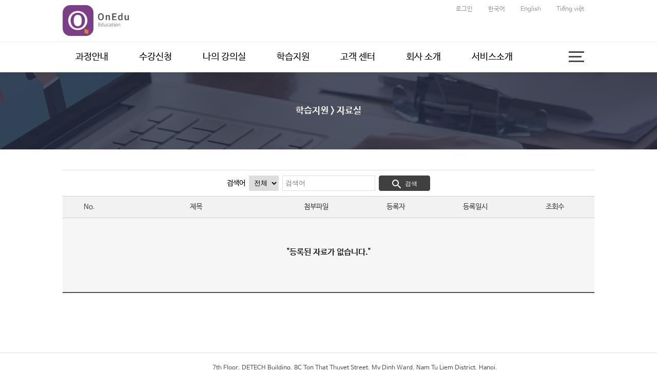

--- FILE ---
content_type: text/html; charset=utf-8
request_url: http://onedu.vn/ko-KR/LearningSupport/ReferenceRoom
body_size: 14482
content:

<!doctype html>
<html>
<head>
    <meta charset="utf-8">
    <meta http-equiv="X-UA-Compatible" content="IE=edge,chrome=1">
    <meta name="MobileOptimized" content="width">
    <meta name="HandheldFriendly" content="true">
    <meta name="viewport" content="width=device-width, initial-scale=1">
    <title></title>

    <!-- 공통 / ST -->
    <link rel="stylesheet" href="/Content/Homepage/css/ko-KR/default.css">
    <link rel="stylesheet" href="/Content/Homepage/css/ko-KR/layout.css">
    <!-- 공통 / END -->
    <!-- 컨텐츠 공통 / ST -->
    <link rel="stylesheet" href="/Content/Homepage/css/ko-KR/content.css">
    <!-- 컨텐츠 공통 / END -->

    <link href="/Content/appLayer?v=SpF0GKWs2h-dCH8GcqrANaVoVwzo4nagriwiWNFsSEA1" rel="stylesheet"/>


    <!-- 컨텐츠 공통 / END -->



    <!--[if lt IE 9]>
    <script src="~/Scripts/Homepage/ExternalScripts/html5shiv.js"></script>
    <script src="~/Scripts/Homepage/ExternalScripts/respond.min.js"></script>>
    <![endif]-->
    <!-- Mobile Menu /ST -->
    <script src="/bundles/modernizr?v=inCVuEFe6J4Q07A0AcRsbJic_UE5MwpRMNGcOtk94TE1"></script>
;
    <script src="/bundles/jquery?v=2u0aRenDpYxArEyILB59ETSCA2cfQkSMlxb6jbMBqf81"></script>

    <script src="/bundles/jqueryui?v=P33PH3AzLBrzb80EcZ3U8f96gGWDZhSwqPNLB7txfzI1"></script>

    <script src="/plugins/loadingoverlay?v=xnaM0u-lKcPP4zsGrujPXpjDzwFly4_R3-YWKWnv4wc1"></script>

    <script src="/bundles/jqueryvalidate?v=kt5AnMQkrOeikvaNsE5dk0tI_ToW6s9bDl1Xdw62RfU1"></script>

    <script src="/bundles/jqueryform?v=uEz9PsGWgmKK35Fjv4jKUb_xXcFKrVBHPcoDybJPAhg1"></script>

    <script src="/bundles/jqueryMultiFile?v=bx7hiP6lajDMXGVnVJaEvXiOBc2LhctK7TrlrKl0p1U1"></script>

    <script src="/Scripts/Homepage/Motion.js"></script>><!-- Motion /END -->
    <!-- bxSlider Javascript file -->
    <script src="/Scripts/Homepage/jquery.bxslider.min.js"></script>
    <script src="/bundles/appCommon?v=j53SnjwIQwKxsSYpgxGiDQmA4UjekjEBt5GtsJkXVdU1"></script>

    <script src="/bundles/appLayer?v=2D8MCLqpD3FEAxb-TqLcjAMrrUJwIHKR410eqzYRyK41"></script>



    <script type="text/javascript">

        $(function () {

        });

        var reference = {
            detail: function (referenceNo) {
                window.location.href = '/ko-KR/LearningSupport/ReferenceRoomDetail?ReferenceNo=' + referenceNo;
            },

            itemfiledownload: function (filename) {
                var param = {
                    filename: filename
                };

                $.fileDownload('/ko-KR/LearningSupport/ReferenceRoomItemFileDownload', {
                    httpMethod: 'get',
                    data: param,
                    successCallback: function () {
                        //alert('다운로드 성공');
                    },
                    failCallback: function (responseHtml, url) {
                        alert('파일 다운로드에 실패하였습니다.');
                    }
                });
            }
        }

    </script>
</head>

<body class="body">
    <!-- Wrap /ST -->
    <div class="page">
        
<div class="header01">
    <div class="Language_box">
        <div class="TopGnb">
            <ul class="Language">

                    <li><a href="/ko-KR/UserAccount/Login?returnUrl=%2Fko-KR%2FLearningSupport%2FReferenceRoom" id="Login">로그인</a></li>

                        <li><a href="/ko-KR/LearningSupport/ReferenceRoom" class="kr on">한국어</a></li>
                        <li><a href="/en-US/LearningSupport/ReferenceRoom" class="en">English</a></li>
                        <li><a href="/vi-VN/LearningSupport/ReferenceRoom" class="vn">Tiếng việt</a></li>

            </ul>
        </div>
    </div>
    <div class="TopGnb">
        <h1 class="logo"><a href="/ko-KR" title="Home"><img src="/Uploads/CustomerSetting/16/onedu-logo-l.png" alt="Home"></a></h1>
    </div>

<form action="/ko-KR/UserAccount/LogOff" class="navbar-right" id="logoutForm" method="post"><input name="__RequestVerificationToken" type="hidden" value="uMi5cx8dffDwbL9l8x52YVAXsNuQz9jaKEcl-KjMRiq9a38gxop0ELcMTiHSYWBOxZPqcRHc1ytfHx58_HXBQGxHvD4WoyPd0LQytU8bBLA1" /></form></div>


        
<div class="header02">
    <div class="TopGnb">
        <div class="Gnb">
            <ul class="submenu01">
                <li>
                    <a href="/ko-KR/EducationGuide/CourseGuide" data-tab="subca_3">과정안내</a>
                    <ul>
                        <li><a href="/ko-KR/EducationGuide/CourseGuide">과정안내</a></li>
                                <li><a href="/ko-KR/EducationGuide/EducationSchedule">교육일정</a></li>

                        
                    </ul>
                </li>
                        <li>
                            <a href="/ko-KR/CourseRegistration" data-tab="subca_4">수강신청</a>
                            
                        </li>

                <li>
                    <a href="/ko-KR/MyClassroom/CurrentLearning" data-tab="subca_5">나의 강의실</a>
                    <ul>
                        <li><a href="/ko-KR/MyClassroom/CurrentLearning">학습 진행 과정</a></li>
                        <li><a href="/ko-KR/MyClassroom/CompletedLearning">학습 종료 과정</a></li>
                        
                    </ul>
                </li>
                <li>
                    <a href="/ko-KR/LearningSupport/ReferenceRoom" data-tab="subca_6">학습지원</a>
                    <ul>
                        <li><a href="/ko-KR/LearningSupport/ReferenceRoom">자료실</a></li>
                        <li><a href="/ko-KR/LearningSupport/CourseReview">수강후기</a></li>
                    </ul>
                </li>
                <li>
                    <a href="/ko-KR/ServiceCenter/Notice" data-tab="subca_7">고객 센터</a>
                    <ul>
                        <li><a href="/ko-KR/ServiceCenter/Notice">공지사항</a></li>
                        <li><a href="/ko-KR/ServiceCenter/FAQ">FAQ</a></li>
                        <li><a href="/ko-KR/ServiceCenter/QnA">Q&amp;A</a></li>
                    </ul>
                </li>
                        <li>
                            <a href="/ko-KR/AboutUs/GeneralIntroduction" data-tab="subca_8">회사 소개</a>
                            <ul>
                                <li><a href="/ko-KR/AboutUs/GeneralIntroduction">General Introduction</a></li>
                                <li><a href="/ko-KR/AboutUs/OrganizationStructure">Organization Structure</a></li>
                            </ul>
                        </li>
                        <li>
                            <a href="/ko-KR/ServiceIntroduction/ELearningServices" data-tab="subca_9">서비스소개</a>
                            <ul>
                                <li><a href="/ko-KR/ServiceIntroduction/ELearningServices">E-learning Services</a></li>
                                <li><a href="/ko-KR/ServiceIntroduction/OfflineServices">Offline Services</a></li>
                                <li><a href="/ko-KR/ServiceIntroduction/JobTraining">NET2E Job Training Courses Roadmap</a></li>
                            </ul>
                        </li>

            </ul>
            <div class="btn_nav"><span><i></i><i></i><i></i></span></div>
        </div>
    </div>
</div>
<div class="btn_nav02" style="display: none;"></div>
<div class="header03 bgclear">
    <!--전체 메뉴 pc /st  -->
    <div class="gnb_allbtn" style="display:none;">
        <ul class="pc_depths_box">
            <li class="pc_depths_01">
                <ul class="pc_depths_02">
                    <li><a href="/ko-KR/EducationGuide/CourseGuide">과정안내</a></li>
                            <li><a href="/ko-KR/EducationGuide/EducationSchedule">교육일정</a></li>

                    
                </ul>
            </li>
                    <li class="pc_depths_01">
                        <ul class="pc_depths_02">
                        </ul>
                    </li>

            <li class="pc_depths_01">
                <ul class="pc_depths_02">
                    <li><a href="/ko-KR/MyClassroom/CurrentLearning">학습 진행 과정</a></li>
                    <li><a href="/ko-KR/MyClassroom/CompletedLearning">학습 종료 과정</a></li>
                    
                </ul>
            </li>
            <li class="pc_depths_01">
                <ul class="pc_depths_02">
                    <li><a href="/ko-KR/LearningSupport/ReferenceRoom">자료실</a></li>
                    <li><a href="/ko-KR/LearningSupport/CourseReview">수강후기</a></li>
                </ul>
            </li>
            <li class="pc_depths_01">
                <ul class="pc_depths_02">
                    <li><a href="/ko-KR/ServiceCenter/Notice">공지사항</a></li>
                    <li><a href="/ko-KR/ServiceCenter/FAQ">FAQ</a></li>
                    <li><a href="/ko-KR/ServiceCenter/QnA">Q&amp;A</a></li>
                </ul>
            </li>

                    <li class="pc_depths_01">
                        <ul class="pc_depths_02">
                            <li><a href="/ko-KR/AboutUs/GeneralIntroduction">General Introduction</a></li>
                            <li><a href="/ko-KR/AboutUs/OrganizationStructure">Organization Structure</a></li>
                        </ul>
                    </li>
                    <li class="pc_depths_01">
                        <ul class="pc_depths_02">
                            <li><a href="/ko-KR/ServiceIntroduction/ELearningServices">E-learning Services</a></li>
                            <li><a href="/ko-KR/ServiceIntroduction/OfflineServices">Offline Services</a></li>
                            <li><a href="/ko-KR/ServiceIntroduction/JobTraining">NET2E Job Training Courses Roadmap</a></li>
                        </ul>
                    </li>


        </ul>
        <div class="btnclose"><span class="btn_nav03"></span></div>
    </div>
    <!--전체 메뉴 pc /end  -->
</div>


        <!-- Content /ST -->
                <div class="Container">
                    <div class="Con_wrap">
                        <h2 class="Sub_Title_01">학습지원 &gt; 자료실</h2>
                        







<div class="Contents">
    <div class="left_box">
        <!-- 테이블 스타일 02 //ST// -->
        <div class="table_search02">
<form action="/ko-KR/LearningSupport/ReferenceRoom" id="searchForm" method="get" name="searchForm">                <div class="srch_box01">
                    <span class="disonoff"><label>검색어</label></span>
                    <span>
                        <select class="select_01" id="SearchColumn" name="SearchColumn"><option value="">전체</option>
<option value="Title">제목</option>
<option value="Deatail">내용</option>
</select>
                    </span>
                    <span><input class="input_01" id="SearchKeyword" name="SearchKeyword" placeholder="검색어" type="text" value="" /></span>
                    <span><button type="submit" class="btn_sty_01"><span class="icon_sh_01">검색</span></button></span>
                </div>
<input id="PageSize" name="PageSize" type="hidden" value="20" /><input id="PageIndex" name="PageIndex" type="hidden" value="0" /></form>        </div>
        <div class="table_01">
            <table>
                <colgroup>
                    <col width="10%">
                    <col width="*">
                    <col width="15%">
                    <col width="15%">
                    <col width="15%">
                    <col width="15%">
                </colgroup>
                <thead>
                    <tr>
                        <th>No.</th>
                        <th>제목</th>
                        <th>첨부파일</th>
                        <th>등록자</th>
                        <th>등록일시</th>
                        <th>조회수</th>
                    </tr>
                </thead>
                <tbody>
                            <tr>
                                <td colspan="6" class="cospan01">
                                    <p class="cospan_style01">
                                        <span>"등록된 자료가 없습니다."</span>
                                    </p>
                                </td>
                            </tr>

                </tbody>
            </table>
            <!-- 페이지징 st -->
            <!--p class="total"> 총 <span>17</span> 건 (<span>1</span>/<span>17</span>)</p-->
                <div class="pagenavi">





    </div>

<script type="text/javascript">
    var paging = function (index, pageSize) {
        //searchForm
        form = $("form[name=searchForm]");
        form.find("input[name=PageSize]").val(pageSize);
        form.find("input[name=PageIndex]").val(index);
        form.submit();
    };
</script>


            <!-- 페이지징 end -->
        </div>
        <!-- 테이블 스타일 02 //END// -->
    </div>
</div>
                    </div>
                </div>

        <!-- Content /END -->
        <!-- Footer /ST -->
        <div class="footermargin"></div>

        <div class="Footer">
            

<!--
<ul>
    <li><a href="/ko-KR/Home/Privacy">개인정보처리방침</a></li>
    <li><a href="/ko-KR/Home/Email">이메일주소무단수집거부</a></li>
</ul>
 -->


        <p>
            <img src="/Content/Homepage/image/net2e.png" style="width:100px; margin-right:20px;vertical-align:middle;" />
            <span class="left">
                7th Floor, DETECH Building, 8C Ton That Thuyet Street, My Dinh Ward, Nam Tu Liem District, Hanoi.
                <br />
                5th Floor, ATHENA Building, 146-148 Cong Hoa, 12 Ward, Tan Binh District, HCM City
            </span>
        </p>
        OnEdu.vn © 2019 Copyright by Net2E., JSC



        </div><!-- Footer /END -->
    </div><!-- Wrap /END -->
    <!-- MobileMenu /ST -->
    <script src="/Scripts/Homepage/jv-jquery-mobile-menu.js"></script>
</body>
</html>

--- FILE ---
content_type: text/css
request_url: http://onedu.vn/Content/Homepage/css/ko-KR/default.css
body_size: 1525
content:
@charset "utf-8";
@import url(https://cdn.jsdelivr.net/font-nanum/1.0/nanumbarungothic/nanumbarungothic.css);



/* HTML5 display-role reset for older browsers */
header,footer,section,article,aside,nav,menu,figure,figcaption{display:block}
html,body,ul,ol,li,form,fieldset,legend,dt,dd,div,span,p,button,input,a{margin:0;padding:0;box-sizing:border-box; -moz-box-sizing:border-box; -webkit-box-sizing:border-box;}
p,h1,h2,h3,h4,h5,h6,dl{margin:0; padding:0;}
body{font-family: Nanum Barun Gothic,"나눔고딕", NanumGothic, Malgun Gothic, "돋움", Dotum, AppleGothic, sans-serif !important;font-size:12px;line-height:1.5;-webkit-text-size-adjust:100%;-webkit-overflow-scrolling: touch; }

fieldset,img{border:0}
legend{color:#000}
button,a{color:#000;text-decoration:none;cursor:pointer}
table{border-collapse:collapse;border-spacing:0; box-sizing:border-box; -moz-box-sizing:border-box; -webkit-box-sizing:border-box;}
table tr th, table tr td {box-sizing:border-box; -moz-box-sizing:border-box; -webkit-box-sizing:border-box;}
blockquote:before,blockquote:after,q:before,q:after{content:''}
blockquote,q{quotes:' '}
abbr,acronym{border-bottom:.1em dotted;cursor:help}
sup{vertical-align:text-top}
sub{vertical-align:text-bottom}
img,video,audio,iframe,object,embed{height:auto;border:none}
ol, ul {list-style: none;}

/* COMMON ----------- */
::selection{background:#0d9ad7;color:#fff}
::-moz-selection{background:#0d9ad7;color:#fff}
::-webkit-selection{background:#0d9ad7;color:#fff}




--- FILE ---
content_type: text/css
request_url: http://onedu.vn/Content/Homepage/css/ko-KR/layout.css
body_size: 20532
content:
@charset "utf-8";

/* All Device */
	.body{ overflow: auto}
	.page{position: absolute; left: 0; top: 0; width:100%; min-width: 1056px; background-color: #fff; min-height:100%;}

/* Header // ST */
	.header01{height: 82px; background:#fff; border-bottom: 1px solid #eaeaea; position: fixed;top: 0;transition: top 0.6s ease-in-out;width: 100%; z-index: 100; box-sizing:border-box; -moz-box-sizing:border-box; -webkit-box-sizing:border-box;}
	.header02 {background-color:rgba(255, 255, 255, 1); border-bottom: 1px solid #e0e0e0; position: fixed;top: 0;transition: top 0.4s ease-in-out;width: 100%; /*box-shadow:0px 0px 12px rgba(0,0,0,.15);*/ z-index: 99; box-sizing:border-box; -moz-box-sizing:border-box; -webkit-box-sizing:border-box;}
	.header03 {background-color:rgba(255, 255, 255, 1); /*border-bottom: 1px solid #e0e0e0; */position: fixed;top: 0; transition: top 0.2s ease-in-out;width: 100%; height: 141px; box-shadow:0px 0px 12px rgba(0,0,0,.05);z-index: 98; box-sizing:border-box; -moz-box-sizing:border-box; -webkit-box-sizing:border-box;}
	.nav-up {top: -82px !important; background-color: rgba(255, 255, 255, 1);}


	.header02.nav-up{
		background-color: rgba(255, 255, 255, 0.9);
		border-bottom: 1px solid #e0e0e0;
		-webkit-animation-name: example; /* Safari 4.0 - 8.0 */
		-webkit-animation-duration: 1.5s; /* Safari 4.0 - 8.0 */
		animation-name: example;
		animation-duration: 1.5s;
	}
	
	.header02.nav-up .submenu01>li>a{color:#484848;}
	.header02.nav-up .submenu01>li>a:hover{color:#000;}
	.header02.nav-up .btn_nav>span>i{background-color: #484848;}
	.header02.nav-up .btn_nav:hover span>i{background-color:#000;}

	.nav-down{}
	/* Safari 4.0 - 8.0 */
	@-webkit-keyframes example {
	  from {background-color:#ffffff; border-bottom: 1px solid #e0e0e0;}
	  to {background-color: rgba(255, 255, 255, 0.9); border-bottom: 1px solid #e0e0e0;}
	}

	/* Standard syntax */
	@keyframes example {
	  from {background-color:#ffffff; border-bottom: 1px solid #e0e0e0;}
	  to {background-color: rgba(255, 255, 255, 0.9); border-bottom: 1px solid #e0e0e0;}
	}


	/* 공통사이즈 */
	.TopGnb{position:relative; min-width:700px; margin:0 auto;}

	/* 로고 */
	.logo{position: absolute; top: 10px; left:10px; line-height: 100%; margin-top: 0px; margin-bottom: 0px;}
	.logo>a{display:block; width: 223px; height: 60px;}
	.logo>a>img{max-width: 223px; width: auto; height: 60px;}
	/* 상단바 */
	.Language_box{position: absolute; top:0px; left: 0px; width:100%; height: 27px;}
	.Language{float: right; margin-right: 15px; margin-top: 5px;}
	.Language>li{float: left;}
	.Language>li>a{display: inline-block; padding: 0 15px; height: 27px; line-height: 27px; font-weight: 500; text-align: center; color: #999; font-size: 12px; text-decoration: none;}
	.Language>li>a:hover{color: #000;}
	/* 로그인 */
	.Login{}
	.Login:hover{}
	.minfo{display: inline-block; padding: 0; height: 27px; line-height: 27px; text-align: right; font-size: 12px; margin-right: 5px; color: #58b6c4; font-weight: 600;}
	/* 로그인아웃 */
	.Logout{}
	.Logout:hover{}
	/* 언어 */
	.kr{}
	.kr:hover{}
	.en{}
	.en:hover{}
	.ch{}
	.ch:hover{}
	.vn{}
	.vn:hover{}
	/* 검색 */
	.Search{position: absolute; top: 40px; right:15px; width: 247px; padding-right: 30px; border-radius: 15px; height: 30px; border: 1px solid #e0e0e0; background-color: #fff;}
	.Search>input{width: 100%; height: 30px; border:none; padding: 5px 15px; font-size: 15px; color: #707070; background-color: transparent; box-sizing:border-box; -moz-box-sizing:border-box; -webkit-box-sizing:border-box;}
	.Search>a{position: absolute; top: 0; right:5px; width: 30px; height: 30px; text-indent: -5000px; background: url("/Content/Homepage/image/ko-KR/common/icon_search.png") center 50% no-repeat; border-radius: 15px;}
	.Search>a:hover{background: url("/Content/Homepage/image/ko-KR/common/icon_search_01.png") center 50% no-repeat;}

	/* 메뉴 /모바일&PC */
	.Gnb{display: block; height:59px; padding-top: 82px;}
	.Gnb:before{content:''; display:block; clear:both;} 
	.btn_nav{position:absolute; right:0; top:80px; width:80px; height:60px; overflow: hidden; display:block; z-index:10000000; cursor:pointer;}
	.btn_nav>span{display:inline-block; width:30px; margin-left: 20px; margin-top: 20px; height:21px;text-align: right;}
	.btn_nav>span>i{display:block; height:3px; margin:0; padding: 0; line-height: 0px; font-size: 0; background-color:#484848;}
	.btn_nav:hover span>i{background-color:#000;}
	.btn_nav>span>i:nth-child(1){width:30px; float: right; margin-bottom: 6px;}
	.btn_nav>span>i:nth-child(2){width:25px; float: left; margin-bottom: 6px;}
	.btn_nav>span>i:nth-child(3){width:30px; float: right;}

	.btn_nav01{position: absolute; left: 0; top: 0; width: 100%; z-index: 90;}
	.btn_nav02{display:block; position: fixed; width: 100%; height: 100%; background-color: rgba(255, 255, 255, 0); left:0; top: 0; z-index: 80;}
	.btnclose{position: absolute; left: 0; bottom: -25px; width: 100%; height: 50px; text-align: center;z-index: 1000}
	.btn_nav03{display: inline-block; width: 50px; height: 50px; border-radius: 50%; background:#fff url(/Content/Homepage/image/vi-VN/fonts/vicons/ic_expand_less_black_24px.svg) center 50% no-repeat; background-size: 100%;border: 1px solid #ddd;cursor: pointer;}
	.btn_nav03:hover{background-color:#404040;border: 1px solid #404040;}

	.submenu01{float: left; margin-left: 35px; margin-bottom:0px;}
	.submenu01:after{content:''; display:block; clear:both;}
	.submenu01>li{float:left; list-style:none; margin-right: 60px;position: relative;}
	.submenu01>li:hover ul{display: block;}
	.submenu01>li>a{font-size:18px; font-weight: 500; display:inline-block; height:58px; line-height:58px; margin:0; color:#000; text-decoration:none; position: relative;}
	.submenu01>li>a:hover{color:#505050;}

	.display_off{display: none !important;}
	.display_on{display: block !important;}

	.submenu01>li ul{display:none; position: absolute; top: 50px; z-index: 1000000; padding:15px 0; border: 1px solid #e0e0e0; border-radius: 5px;box-shadow:0px 0px 12px rgba(0,0,0,.05);}
	.submenu01>li ul:before{content:''; display:block; clear:both; position: absolute; top: -7px; left: 45px; width: 15px; height: 7px; background: url("/Content/Homepage/image/ko-KR/common/mbar.png") center top no-repeat; z-index:1000}
	.submenu01>li:nth-child(1) ul {left: -20px; width: 110px; background-color: #fff;}
	.submenu01>li:nth-child(2) ul {left: -20px; width: 140px; background-color: #fff;}
	.submenu01>li:nth-child(3) ul {left: -20px; width: 160px; background-color: #fff;}
	.submenu01>li:nth-child(4) ul {left: -20px; width: 110px; background-color: #fff;}
	.submenu01>li:nth-child(5) ul {left: -20px; width: 110px; background-color: #fff;}
    .submenu01>li:nth-child(6) ul {left: -20px; width: 190px; background-color: #fff;}
    .submenu01>li:nth-child(7) ul {left: -20px; width: 225px; background-color: #fff;}
	
	.submenu01>li ul>li>a{display: block; font-size: 14px; line-height: 130%;  color: #707070; padding:7px 20px;}
	.submenu01>li ul>li>a:hover{color: #999;}


	/*pc전체메뉴*/
	.gnb_allbtn{display:block; position: absolute; width: 100%; height: auto; border-bottom: 1px solid #d0d0d0; background-color: #fff; left: 0; top:110px; z-index:99; box-shadow:2px 2px 10px rgba(0,0,0,.05); }
	.pc_depths_box{display: block; min-width:700px; margin:0 auto; padding:50px 30px;  overflow: hidden}

	.pc_depths_box>li{float: left; font-size: 16px; box-sizing:border-box; -moz-box-sizing:border-box; -webkit-box-sizing:border-box;}
	.pc_depths_box>li:nth-child(1){width: 134px;}
	.pc_depths_box>li:nth-child(2){width: 124px;}
	.pc_depths_box>li:nth-child(3){width: 140px;}
	.pc_depths_box>li:nth-child(4){width: 124px;}
	.pc_depths_box>li:nth-child(5){width: 124px;}
    .pc_depths_box>li:nth-child(6){width: 124px;}
    .pc_depths_box>li:nth-child(7){width: 190px;}
	.pc_depths_box>li>a{display: inline-block; border-bottom: 2px solid #707070; color:#000;}
	.pc_depths_box>li>a:hover{color:#ccc;}
	.pc_depths_box>li>ul{margin-top: 10px; border-left: 1px solid #e0e0e0;}
	.pc_depths_box>li>ul>li>a{display: block; font-size: 13px;color:#909090; padding: 5px 10px; line-height: 120%; text-align: left;}
	.pc_depths_box>li>ul>li>a:hover{color:#000;}
		

	
	.niv01_1:hover #subca_1{display: block;}
	.listmu.current {display: block;}
	.caon {display: block;}

/* Header // END  */



/* Con_wrap // ST  */
	.Container{padding-top: 291px;}
	.Con_wrap{background-color: #fff; padding-bottom: 75px;}
	.Contents{margin: 0 auto; position: relative; padding:40px 10px 20px; min-height: 400px; min-width:700px; overflow: hidden;}
/* Con_wrap // END  */

/* Footer // ST  */
	.footermargin{height: 20px; min-width: 320px; box-sizing:border-box; -moz-box-sizing:border-box; -webkit-box-sizing:border-box;}
	.Footer{ overflow: hidden; background-color: #fff; border-top: 1px solid #e0e0e0; padding: 20px; position: absolute; left: 0; bottom: 0; width: 100%; color: #909090; font-size: 11px; text-align: center;}
	.Footer>ul{display: inline-block; margin: 0 auto;}
	.Footer>ul>li{color: #505050; font-size: 12px; float: left; padding:5px;}
    .Footer>ul>li:before{content: "|";display: inline-block;margin: 0 15px 0 5px;color: #c8c8c8;font-size: 10px;}
	.Footer>ul>li:first-child:before{content: "|";display: none;}
	.Footer>ul>li>a{color: #707070;}
	.Footer>ul>li>a:hover{color: #000;}
	.Footer>ul:AFTER{clear: both; display: block; content: "";}
	.Footer>p{color: #505050; font-size: 12px;}
	.Footer>p>span{ display: inline-block; margin-right:20px;}
	.Footer>p>strong{color: #202020; font-weight: 600; margin-right:20px;}
	.Footer>p.address01>span{display: inline-block;}
/* Footer // ENd  */




/* BUTTON(CSS) ----------- */
.btn1,.btn2,.btn3,.btn4,.btn_img{border-radius:2px;display:inline-block;overflow:visible;margin:0;padding:0 7px;border:0 none;background:none;text-align:center;vertical-align:middle;/* outline:0; */cursor:pointer}
.btn1{position:relative;min-width:45px;height:30px;padding:0 10px;background-color:#c30;font-weight:bold;line-height:30px;color:#fff !important}
.btn1.blue{background-color:#4b6898;box-shadow:inset 1px 1px 0 #6f86ad;border:1px solid #1d4b98;}
.btn1.blue:hover,.btn1.blue:active{background-color:#265198;box-shadow:inset 1px 1px 0 #5174ad;border:1px solid #003998;}
.btn1.brown{background-color:#af7d41}
.btn1.gray{background-color:#999;box-shadow:inset 1px 1px 0 #b2b2b2;border:1px solid #909090;}
.btn1.gray:hover,.btn1.gray:active{background-color:#7a7a7a;box-shadow:inset 1px 1px 0 #9c9c9c;border:1px solid #616161;}
.btn1.sky{background-color:#6fb5b9}
.btn1 .ico_arr4_r{margin:-2px -13px 0 13px}
.btn1.large{height:42px;line-height:42px}
.btn1.red{background-color:#cc3300;box-shadow:inset 1px 1px 0 #cc613e;border:1px solid #a90000;}
.btn1.red:hover,.btn1.red:active{background-color:#a90000;box-shadow:inset 1px 1px 0 #b52f00;border:1px solid #8c0000;}
.btn1.green{background-color:#fff;border:1px solid #4c9a3d;color:#489139 !important;}
.btn1.green:hover,.btn1.green:active{background-color:#fff;border:1px solid #336628;color:#336628 !important;}
.btn1.down{background-color:#4c9a3d;border:1px solid #336628;color:#fff;box-shadow:inset 1px 1px 0 #52aa43;}
.btn1.down:hover,.btn1.down:active{background-color:#3e7a30;border:1px solid #336628;color:#fff;box-shadow:inset 1px 1px 0 #4f8c37;}
/*.btn1.pop{background-color:#009ea4;border:1px solid #008f94;color:#fff;box-shadow:inset 1px 1px 0 #00adaf;}
.btn1.pop:hover,.btn1.pop:active{background-color:#008f94;border:1px solid #008789;color:#fff;box-shadow:inset 1px 1px 0 #00999b;}*/
.btn1.pop{background-color:#fff;border:1px solid #1d4b98;color:#1d4b98 !important;}
.btn1.pop:hover,.btn1.pop:active{background-color:#fff;border:1px solid #2ca9e9;color:#2ca9e9 !important;}
.btn1.add{background-color:#dea800;border:1px solid #be8b00;color:#fff;box-shadow:inset 1px 1px 0 #e8b400;}
.btn1.add:hover,.btn1.add:active{background-color:#cfa100;border:1px solid #bc9600;color:#fff;box-shadow:inset 1px 1px 0 #dbba00;}

.center{text-align:center !important;}
.right{text-align:right !important;}
.left{text-align:left !important;}


/* 팝업 */
/* 기본팝업 */
#popup1{width: 360px; left: 370px; top:86px; z-index: 10001;}
.popupLayer{border: solid 1px #d0d0d0; background-color: #fff; position: absolute; box-shadow:2px 2px 5px rgba(0,0,0,0.1)}
.popupLayer .popuptitle{position: relative; height: 40px;}
.popupLayer .popuptitle h2{font-weight: 400; line-height: 40px; padding-left: 30px; font-size: 16px; color: #828790; text-indent: 10px; background: #fff url(/Content/Homepage/image/ko-KR/common/pop_title_icon.png) 10px 50% no-repeat;}
.popupLayer .popuptitle .btnArea{position: absolute; right: 15px; top: 7px;}
.popupLayer .popuptitle .btnArea .minBtn.on{text-indent: -5000px; background: url(/Content/Homepage/image/ko-KR/common/del_de01.png) center 50% no-repeat; width: 26px; height: 26px; border: none;}
.popupLayer .popuptitle .btnArea .minBtn.on:hover{background: url(/Content/Homepage/image/ko-KR/common/del_ov01.png) center 50% no-repeat;}
.popupLayer .popuptitle .btnArea .minBtn.off{text-indent: -5000px; background: url(/Content/Homepage/image/ko-KR/common/view_de01.png) center 50% no-repeat; width: 26px; height: 26px; border: none;}
.popupLayer .popuptitle .btnArea .minBtn.off:hover{background: url(/Content/Homepage/image/ko-KR/common/view_ov01.png) center 50% no-repeat;}
.popupLayer .popuptitle .btnArea .closeBtn{text-indent: -5000px; background: url(/Content/Homepage/image/ko-KR/common/close_de01.png) center 50% no-repeat; width: 26px; height: 26px; margin-left: 5px; border: none;}
.popupLayer .popuptitle .btnArea .closeBtn:hover{background: url(/Content/Homepage/image/ko-KR/common/close_ov01.png) center 50% no-repeat;}
.popupLayer .popupContent {background-color: #fff; border-top:1px solid #e0e0e0;  position: relative; padding-bottom: 45px;}
/* 모달팝업 */
#Mo_popup1{}
.Mo_popupLayer_bg{position: fixed; width: 100%; height: 100%; top:0; left: 0; background-color: rgba(0,0,0,0.85); z-index: 10001;}
.Mo_popupLayer_box{width: 600px; margin: 15% auto; border: solid 1px #d0d0d0; background-color: #fff; box-shadow:2px 2px 5px rgba(0,0,0,0.1)}
.Mo_popupLayer_box .popuptitle{position: relative; height: 40px;}
.Mo_popupLayer_box .popuptitle h2{font-weight: 400; line-height: 40px; padding-left: 30px; font-size: 16px; color: #828790; text-indent: 10px; background: #fff url(/Content/Homepage/image/ko-KR/common/pop_title_icon.png) 10px 50% no-repeat;}
.Mo_popupLayer_box .popuptitle .btnArea{position: absolute; right: 15px; top: 7px;}
.Mo_popupLayer_box .popuptitle .btnArea .minBtn.on{text-indent: -5000px; background: url(/Content/Homepage/image/ko-KR/common/del_de01.png) center 50% no-repeat; width: 26px; height: 26px; border: none;}
.Mo_popupLayer_box .popuptitle .btnArea .minBtn.on:hover{background: url(/Content/Homepage/image/ko-KR/common/del_ov01.png) center 50% no-repeat;}
.Mo_popupLayer_box .popuptitle .btnArea .minBtn.off{text-indent: -5000px; background: url(/Content/Homepage/image/ko-KR/common/view_de01.png) center 50% no-repeat; width: 26px; height: 26px; border: none;}
.Mo_popupLayer_box .popuptitle .btnArea .minBtn.off:hover{background: url(/Content/Homepage/image/ko-KR/common/view_ov01.png) center 50% no-repeat;}
.Mo_popupLayer_box .popuptitle .btnArea .closeBtn{text-indent: -5000px; background: url(/Content/Homepage/image/ko-KR/common/close_de01.png) center 50% no-repeat; width: 26px; height: 26px; margin-left: 5px; border: none;}
.Mo_popupLayer_box .popuptitle .btnArea .closeBtn:hover{background: url(/Content/Homepage/image/ko-KR/common/close_ov01.png) center 50% no-repeat;}
.Mo_popupLayer_box .popupContent {background-color: #fff; border-top:1px solid #e0e0e0;  position: relative; padding-bottom: 45px;}


.pop_footer_btn{position: absolute; bottom: 0; left: 0; width: 100%; height: 45px; border-top:1px solid #e0e0e0; background-color: #fff;}
.pop_footer_btn>ul{text-align: right; padding: 10px;}
.pop_footer_btn>ul>li{display: inline-block}
.btn_ubmit_01{display: inline-block; background-color: #da4b00; border: 1px solid #da4b00; border-radius: 2px; width: 70px; height: 25px; line-height: 25px; text-align: center; color: #fff; font-size: 13px; font-weight: 500;}
.btn_ubmit_01:hover{display: inline-block; background-color: #404040; border: 1px solid #404040;}
.btn_cancel_01{display: inline-block; background-color: #fff; border: 1px solid #BBBBBB; border-radius: 2px; width: 70px; height: 25px; line-height: 25px; text-align: center; color: #707070; font-size: 13px; font-weight: 500;}
.btn_cancel_01:hover{background-color: #f0f0f0; border: 1px solid #aaa; color: #606060;}



/* 로그인 */
.Login_Contents{margin: 0 auto; padding:40px 10px 100px; min-width:700px;}

.login_container_box {position: absolute; height:100%; width: 100%; left: 0; top: 25px;}

.login_box{position: absolute; width: 100%; top: 47%;}
.login_box .hjcon{margin: 0 auto; width: 496px; overflow: hidden;}
.login_box .idcon{margin: 0 auto; width: 260px; overflow: hidden;}

.logininput{}
.logininput>ul{width: 496px;}
.logininput>ul>li{float: left; position: relative;}
.logininput>ul.idpwsh>li{float:inherit;}
.logininput>ul>li h3{display: inline-block; position: absolute; left: 55px; top: 30px; font-size: 16px; color: #303030; font-weight: 600;}
.logininput>ul>li h4{display: inline-block; position: absolute; left: 55px; top: 52px; font-size: 13px; color: #777; font-weight: 500;}
.join_box{margin-top: 10px;}
.join_box>a{display: inline-block; color: #505050;}
.join_box>a:hover{color: #0182ba;}
.join_box>span{display: inline-block; padding: 0 20px; color: #c0c0c0; font-weight: 200;}
.logininput>h2{color: #a0a0a0; font-size: 24px; padding-left: 60px; font-weight: 400; margin-bottom: 5px;}
.logininput input{color: #707070; font-size: 12px; padding: 0 10px; font-weight: 400; border: 1px solid #e0e0e0; border-radius: 3px; width: 260px; height: 40px; }
.logininput input[type=text]{margin-bottom: 4px;}
.logininput input[type=password]{background-color: #f6f6f6;}
.logininput .btn_email01{color: #404040; font-size: 14px; padding: 0 10px; font-weight: 400; background-color: #404040; border: none; color: #fff; border-radius: 4px; width: 260px; height: 40px; cursor: pointer;}
.logininput .btn_email01:hover{background-color: #202020;}

.inicon_02{background: url(/Content/Homepage/image/ko-KR/common/de_inicon.png) 0 50% no-repeat; width: 60px; height: 84px; display: inline-block;}
.login_btn01{display: inline-block; margin-left: 10px; width: 160px; height: 84px; background: url(/Content/Homepage/image/ko-KR/common/login_de_btn.png) 0 0 no-repeat; text-indent: -5000px;}
.login_btn01:hover{background: url(/Content/Homepage/image/ko-KR/common/login_ov_btn.png) 0 0 no-repeat;}




/* 에러 */
.error_box_bg{position: fixed; width: 100%; height: 100%; top:0; left: 0; padding: 2%; background-color:#f2f2f2; z-index: 10001;}
.error_box{display: table; width: 100%; height: 100%; border: 1px solid #d0d0d0; background-color: #fff;}
.error_box .ct {display: table-cell; vertical-align: middle; text-align: center;}
.error_box .txt {background: url(/Content/Homepage/image/ko-KR/common/icon_monitor.png) no-repeat center; display: block; width: 146px; height: 120px; margin: 0 auto; line-height: 103px; font-size: 28px; color: #d0d0d0; font-weight: 600; text-align: center;}
.error_box h4 {margin-top: 40px; line-height: 100%; font-size: 20px; color: #707070; font-weight: 500; text-align: center;}
.error_box p {margin-top: 10px; line-height: 100%; font-size: 16px; color: #999999; font-weight: 500; text-align: center;}
.home_btn {display: inline-block; margin: 0 auto; margin-top: 20px; line-height: 50px; padding: 0 40px; font-size: 14px; color: #fff; background-color: #01a1ce; font-weight: 500; text-align: center; border-radius: 5px;}
.home_btn:hover {background-color: #005fc0;}



/* Mobile */
@media all and (min-width:421px){
}


@media all and (min-width:640px){

}


/* Tablet */
@media all and (min-width:768px){


}



/* Desktop */
@media all and (min-width:1056px) {
	.Contents{width:1056px;}
	.TopGnb{width: 1056px;}
	.pc_sub_menu_box{width: 1056px;}
	.pc_depths_box{width:1056px;}

}




/* PRINT ----------- */
@media print{
.header, .footer{display:none}
}


--- FILE ---
content_type: text/css
request_url: http://onedu.vn/Content/Homepage/css/ko-KR/content.css
body_size: 40931
content:

/* Table import */
@import url('/Content/Homepage/css/ko-KR/table_layout.css');




/* Sub Title // ST  */
.Sub_Title_01{border-bottom: 1px solid #e0e0e0; position: absolute;top: 50px;left: 0; width: 100%; text-align: center;font-size: 18px; top: 111px; height: 180px; line-height: 210px; color: #fff; background: #40495e url("/Content/Homepage/image/ko-KR/img/Sub_Title_01.png")center top no-repeat; background-attachment: fixed;}
/* Sub Title // END */

.mcl_titlel01{}
.mcl_titlel01 h2{margin-bottom: 20px; border-bottom: 2px solid #404040; padding-bottom: 5px; padding-left: 10px;
/* Permalink - use to edit and share this gradient: http://colorzilla.com/gradient-editor/#ffffff+0,f6f6f6+47,ededed+100;White+3D+%231 */
background: #ffffff; /* Old browsers */
background: -moz-linear-gradient(top, #ffffff 0%, #f6f6f6 47%, #ededed 100%); /* FF3.6-15 */
background: -webkit-linear-gradient(top, #ffffff 0%,#f6f6f6 47%,#ededed 100%); /* Chrome10-25,Safari5.1-6 */
background: linear-gradient(to bottom, #ffffff 0%,#f6f6f6 47%,#ededed 100%); /* W3C, IE10+, FF16+, Chrome26+, Opera12+, Safari7+ */
filter: progid:DXImageTransform.Microsoft.gradient( startColorstr='#ffffff', endColorstr='#ededed',GradientType=0 ); /* IE6-9 */
}


/* 나의강의실 // ST  */
.tab_01{ height: 50px; text-align: center;}
.tab_01>ul{display: inline-block; margin-bottom: -1px; width: 100%;}
.tab_01>ul>li{float: left; width: 33.333333%;}
.tab_01>ul>li>a{display: block; height: 50px; padding: 0; margin: 0 2px; text-align: center; font-size: 15px; font-weight: 600; line-height: 50px; color: #404040; border: 1px solid #d0d0d0; border-radius: 10px 10px 0 0;}
.tab_01>ul>li>a>span{display: inline-block; font-size: 13px; font-weight: 400; line-height: 50px; color: #404040; margin-left: 20px;}
.tab_01>ul>li>a:hover{background-color: #f2f2f2;}
.tab_01>ul>li>a.on{border: 1px solid #58b6c4; background-color: #58b6c4; color: #fff;}
.tab_01>ul>li>a.on>span{color: #fff;}

/* 서브탭 // ST  */
.tab_02{ height: 40px;}
.tab_02>ul{display: inline-block; margin-bottom: -1px; width: 100%;}
.tab_02>ul>li{float: left;}
.tab_02>ul>li>a{display: block; height: 40px; line-height: 40px; padding: 0 30px; margin: 0px; text-align: center; font-size: 14px; font-weight: 500; color: #404040; border: 1px solid #d0d0d0; border-bottom: none; border-right: none;}
.tab_02>ul>li:last-child a{border-right: 1px solid #d0d0d0;}
.tab_02>ul>li>a:hover{background-color: #f2f2f2;}
.tab_02>ul>li>a.on{border: 1px solid #404040; background-color: #404040; color: #fff;}
.tab_02>ul>li>a.on>span{color: #fff;}

/* 회원가입 탭 // ST  */
.tab_03{ height: 50px; text-align: center;}
.tab_03>ul{display: inline-block; margin-bottom: -1px; width: 100%;}
.tab_03>ul>li{float: left; width: 33.333333%;}
.tab_03>ul>li>a{display: block; height: 50px; padding: 0 40px; margin: 0 2px; text-align: center; font-size: 16px; font-weight: 600; line-height: 50px; color: #404040; border: 1px solid #d0d0d0; border-radius: 10px; cursor: auto;}
.tab_03>ul>li>a.on{border: 1px solid #58b6c4; background-color: #58b6c4; color: #fff;}

.home_section_box01{ margin-top: 40px; text-align: center; position: relative;}

.home_section_title01{font-size: 18px; font-weight:500; color: #fff; text-align: left; border-radius: 5px; background-color: #404040; padding: 5px 20px;}
.home_section_title01>strong{font-weight: 500; color: #E4A837; margin-left: 10px;}
.home_section_title01>span{display: inline-block; margin: 0 20px; font-weight: 100; color: #707070;}

.home_learning_box01{position: relative; overflow: hidden; margin: 20px 0;}
.home_learning_box01:before{content:''; display:block; clear:both;}
.home_learning_box02{position: relative; overflow: hidden; margin: 20px 0; padding: 20px; border-radius: 5px; border: 1px solid #d0d0d0; box-shadow:2px 2px 5px rgba(0,0,0,.1); background-color: #f9f9f9;}
.home_learning_box02:before{content:''; display:block; clear:both;}
	/* 남은학습일 */
	.home_info01{position: relative; float: left; border-radius: 5px; border: 1px solid #d0d0d0; box-shadow:2px 2px 5px rgba(0,0,0,.1); background-color: #fff; width: 30%; height: 130px; padding: 20px; text-align: center;}
	.home_info01>p{border-bottom: 1px solid #e0e0e0; font-size: 18px; color: #404040; font-weight: 600; text-align: left;}
	.home_info01>span{display: block; font-size: 16px; line-height: 100%; margin-top: 30px; text-align: center;}
	.home_info01>span>strong{ font-size: 30px; color: #58b6c4;}
	/* 수료기준 */
	.home_info02{position: relative; float: left; border-radius: 5px; border: 1px solid #d0d0d0; box-shadow:2px 2px 5px rgba(0,0,0,.1); background-color: #fff; width: 34%; margin-left: 1%; height: 130px; padding: 20px; text-align: center;}
	.home_info02>p{border-bottom: 1px solid #e0e0e0; font-size: 18px; color: #404040; font-weight: 600; text-align: left; margin-bottom: 20px;}
	.home_info02>span{display: block; font-size: 14px; color: #707070; text-align: left; margin-top: 2px;}
	.home_info02>span>strong{color: #e6363d;}
	/* 학습하기 */
	.home_info03{position: relative; float: left; width: 34%; margin-left: 1%; height: 130px; text-align: center;}
	.btn_apply_02{display: block; color: #fff; background-color: #58b6c4; font-size: 20px; font-weight: 500; text-align: center; border-radius: 5px; height: 130px; line-height: 130px;}
	.btn_apply_02>span{display: inline-block; border: 1px solid rgba(255,255,255,0.5); background-color: rgba(255,255,255,0.15); border-radius: 2px; padding: 0 5px; height: 22px; line-height: 22px; font-size: 11px; font-weight: 100;  margin-left: 15px;}
	.btn_apply_02:hover{background-color: #202020;}
	/* 학습진도율 */
	.home_info04{position: relative; float: left; width: 28%;}
	.home_info04:after{content:''; display:block; clear:both;}
	.home_info04>.graph_01{float: left; width: 48%; text-align: right; margin-top: 15px;}
	.home_info04>.g_info{float: left; width: 48%; text-align: left; margin-top: 15px; margin-left: 4%;}
	.home_info04>p{font-size: 22px; color: #404040; font-weight: 600; text-align: center;}
	.home_info04>.g_info>span{display: inline-block; font-size: 16px; color: #e6363d;}
	.home_info04>.g_info>span>strong{font-size: 30px; line-height: 50px;}

	.home_info05{position: relative; float: left; width: 66%; margin-left: 6%;}
	.bar_ch02 {position: relative; width:100%; color:#666;font-weight:normal; padding-right:80px; margin-top: 5px; text-align: left;}
	.bar_ch02>span{display: inline-block; position: absolute; right: 0; top: 20px; width: 80px; height: 20px; line-height: 20px; text-align: center;}
	.bar_ch02>p{font-size: 14px; color: #404040; font-weight: 600;}
	.bar_ch02>span>strong{font-size: 18px; color: #e6363d; font-weight: 600;}
	.bar_ch02.ch03>span>strong{color: #E4A837; font-weight: 600;}
	.bar_ch02>.bar_st01{display: inline-block; background-color: #d0d0d0; width: 100%; height: 14px; margin-top: 3px; border-radius: 10px; overflow: hidden;}
	.bar_ch02>.bar_st01 .bar_p{display: block; background-color: #e6363d; height: 14px;}
	.bar_ch02>.bar_st02{display: inline-block; background-color: #d0d0d0; width: 100%; height: 14px; margin-top: 3px; border-radius: 10px; overflow: hidden;}
	.bar_ch02>.bar_st02 .bar_p{display: block; background-color: #E4A837; height: 14px;}

	.home_info06{position: relative; float: left; border-radius: 5px; border: 1px solid #d0d0d0; box-shadow:2px 2px 5px rgba(0,0,0,.1); background-color: #fff; width: 50%; padding: 20px; text-align: center;}
	.home_info06>p{border-bottom: 1px solid #e0e0e0; font-size: 22px; color: #404040; font-weight: 600; text-align: left;}
	.home_info06>ul:after{content:''; display:block; clear:both;}
	.home_info06>ul>li{float: left; width: 33.333%; text-align: center;}
	.home_info06>ul>li>span{display: inline-block; font-size: 18px; color: #fff; background-color: #ec656a; width: 100px; height: 100px; padding: 40px 0; border-radius: 50%; margin-top: 15px; text-align: center;}
	.home_info06>ul>li>span.ps{background-color: #50af7d;}
	.home_info06>ul>li>span.to{background-color: #fff; color: #404040; width: 100%;}
	.home_info06>ul>li>p{font-size: 16px; line-height: 100%; margin-top: 10px; text-align: center;}
	
	.home_info07{position: relative; float: left; border-radius: 5px; border: 1px solid #d0d0d0; box-shadow:2px 2px 5px rgba(0,0,0,.1); background-color: #fff; width: 49%; margin-left: 1%; padding: 20px; text-align: center;}
	.home_info07>p{border-bottom: 1px solid #e0e0e0; font-size: 22px; color: #404040; font-weight: 600; text-align: left;}
	.home_info07>ul:after{content:''; display:block; clear:both;}
	.home_info07>ul>li{float: left; width: 33.333%; text-align: center;}
	.home_info07>ul>li>span{display: inline-block; font-size: 18px; color: #fff; background-color: #ec656a; width: 100px; height: 100px; padding: 40px 0; border-radius: 50%; margin-top: 15px; text-align: center;}
	.home_info07>ul>li>span.ps{background-color: #50af7d;}
	.home_info07>ul>li>span.to{background-color: #fff; color: #404040;}
	.home_info07>ul>li>p{font-size: 16px; line-height: 100%; margin-top: 10px; text-align: center;}

.section_box01{ margin-top: 40px; text-align: center; position: relative;}
/* 섹션타이틀 */
.section_title01{font-size: 18px; font-weight:500; color: #000; text-align: left; border-bottom: 2px solid #404040;}
.section_title01>span{font-size: 14px; font-weight: 400; color: #707070;}
.section_title02{font-size: 18px; font-weight:500; color: #000; text-align: left; border-bottom: 2px solid #404040;}
.section_title02>span{font-size: 14px; font-weight: 400; color: #707070;}
.section_title03{font-size: 18px; font-weight:500; color: #000; text-align: left; border-bottom: 2px solid #404040;}
.section_title03>span{font-size: 14px; font-weight: 400; color: #707070;}

/* 회원가입-약관동의 */
.section_box_join{ margin-top: 40px; padding-bottom:20px; text-align: center; position: relative;border-bottom: 2px solid #404040;}
	/* 섹션타이틀 */
	.section_title_join{margin-bottom:20px;font-size: 18px; font-weight:500; color: #000; text-align: left; border-bottom: 2px solid #404040;}
	/* 약관 보기 */
	.terms_view{height:220px;border: 1px solid #e0e1e3; margin: 0 20px; padding: 15px; overflow-x: hidden; overflow-y: auto; color: #707070; text-align: left;}
	.terms_view_full{margin: 0 20px; padding: 15px; color: #707070; text-align: left;}
		.terms_view_full h3{margin-bottom:20px;color:#000; font-size: 20px;}
		.terms_view_full h4{margin-bottom:15px;color:#333; font-size: 18px;}
		.terms_view_full h5{margin-bottom:5px;color:#333; font-size: 14px; font-weight: 500;}
	/* 약관 동의 */
	.terms_agree{position:relative; margin:10px 20px 0; padding-left:30px;font-size:14px;text-align: left;}
	.terms_agree input[type='checkbox']{position:absolute; left:0; top:0; width:20px; height:20px;}
	.terms_agree.tot{display:inline-block;margin:40px auto 0; }

/* 인포 박스 */
.section_box_noti{ margin: 60px 20px 0; padding:40px; text-align: center; position: relative;border: 1px solid #e0e1e3;}
.section_box_noti p{font-size:18px;line-height: 1.7em;}
.section_box_noti p.noti{color:#e84e0f;font-size:14px;}
.section_box_noti p strong.red{color:#e84e0f;}
.section_box_noti p strong.blue{color:#0090ff;}
.section_box_noti.st{margin: 60px 200px 0;}
.section_box_noti.st h2{position: absolute;left: 0;top: -40px;font-size: 18px; font-weight:500; color: #000;}
.section_box_noti.st .box_input{display: block; margin:0 140px 20px;}
.section_box_noti.st .box_input label{display: block; color: #666; font-size: 14px; text-align: left;}
.section_box_noti.st .box_input input{box-sizing: border-box; width: 100%;height:40px;padding:0 10px;border: 1px solid #e0e1e3;}

/* 프로필 박스 */
.section_box_profile{}
	.section_box_profile h3{font-size: 18px; font-weight:500; color: #000; text-align: left;}
	.profile_contents{display: flex; box-sizing: border-box; border:1px solid #e0e0e0;}
	.profile_contents .profile_imgbox{width: 230px; max-height: 280px; background: #f6f6f6; overflow: hidden; border: 15px solid #f6f6f6; text-align: center;}
	.profile_contents .profile_imgbox img{width: 120px;}
	.profile_contents dl{flex:1; box-sizing: border-box; border-left:1px solid #e0e0e0; padding: 15px 0 15px 15px; }
	.profile_contents dl dt{ margin-bottom:15px;font-size: 16px; font-weight:bold;}
	.profile_contents dl dd{ width: 100%; max-height: 214px; overflow-x:auto; color:#606060;font-size: 13px; line-height: 1.8em; }
	.profile_contents dl dd span{display: block; margin-bottom: 5px; color:#000;font-size: 14px;}
	.profile_contents dl dd li:before{content: "-"; display: inline-block; margin:0 5px;}


/* 좌측 정보*/
.learning_box01{position: relative; margin-top: 20px; padding-bottom: 10px; text-align: center; border-bottom: 1px solid #e0e0e0;}
.learning_box01:after{content:''; display:block; clear:both;}
	/* 이미지*/
	.title_img_box{float: left; margin-left:20px;}
	.title_img01{display:block; position: relative; width: 250px; height: 141px;}
	.title_img01:before{content:''; display:block; clear:both; position: absolute; left: 0; top: 0; width: 100%; height: 100%;  /*   플레이 버튼    background: url("/Content/Homepage/image/ko-KR/common/icon_play.png") center 50% no-repeat;*/}
	.title_img01:hover:before{content:''; display:block; clear:both; position: absolute; left: 0; top: 0; width: 100%; height: 100%;background: rgba(0,0,0,0.7)  /*   플레이 버튼    url("/Content/Homepage/image/ko-KR/common/icon_play.png") center 50% no-repeat;*/}
	/* 학습하기버튼*/
	.btn_apply{display: inline-block; position: absolute; right: 20px; top: 37px; color: #fff; width: 200px; height: 105px; line-height: 105px; background-color: #58b6c4; font-size: 20px; font-weight: 500; text-align: center; border-radius: 5px;}
	.btn_apply>span{display: inline-block; border: 1px solid rgba(255,255,255,0.5); background-color: rgba(255,255,255,0.15); border-radius: 2px; padding: 0 5px; height: 22px; line-height: 22px; font-size: 11px; font-weight: 100;  margin-left: 15px;}
	.btn_apply:hover{background-color: #202020;}

/* 과정상세*/
.section_box02{text-align: center; position: relative; border: 1px solid #e0e0e0; background-color: #fff; padding: 10px;}
.learning_box02{position: relative;text-align: center; overflow: hidden;}
	/* 이미지*/
	.title_img_box01{float: left;}
	.title_img02{display:block; position: relative; width: 250px; height: 141px; margin: 10px 0 0 10px; overflow: hidden;}
	.title_img02>img{max-width: 250px; width: auto; height: 141px; margin: 0; overflow: hidden;}
	.info_box01{float: left; margin-left: 20px;padding: 4px 0; width: 730px;}
	.info_box01>li{text-align: left; padding:1px 7px; font-size: 15px; color: #505050;}
	.info_title01{font-size: 18px; color: #000; font-weight: 600; text-align: left;}
	.info_title02{font-size: 15px; color: #404040; font-weight: 500; text-align: left;}

/* 수강신청상세*/
.section_box03{text-align: center; position: relative;background-color: #fff; }
	/* 이미지*/
	.title_img03{display:block; position: relative; width: 250px; overflow: hidden;}
	.title_img03>img{max-width: 250px; width: auto; height: 141px;}
	/* 수강신청버튼*/
	.btn_apply01{display: inline-block; position: absolute; right: 20px; top: 0px; color: #fff; width: 220px; height: 72px; line-height: 72px; background-color: #58b6c4; font-size: 18px; font-weight: 500; text-align: center; border-radius: 5px;}
	.btn_apply01>span{display: inline-block; border: 1px solid rgba(255,255,255,0.5); background-color: rgba(255,255,255,0.15); border-radius: 2px; padding: 0 5px; height: 22px; line-height: 22px; font-size: 11px; font-weight: 100;  margin-left: 15px;}
	.btn_apply01:hover{background-color: #202020;}

/* 우측 정보*/
.info_box{float: left; margin-left: 20px; width: 500px;}
	/* 과정명 */
	.info_title{font-size: 18px; color: #000; text-align: left;}
	.info_title>span{font-weight: 500; color: #707070;}
	.info_list_box{margin-top: 10px;}
	.info_list_box:after{content:''; display:block; clear:both;}
	.info_list_box>li{float: left; padding-right: 5px;}

	/* 학습한시간 */
	.info_list01{text-align: center; border: 1px solid #58b6c4; padding: 10px; border-radius: 5px; width: 130px; height: 105px;}
	.info_list01>p{color: #707070; font-weight: 600;}
	.info_list01>span{display: block; font-size: 16px; line-height: 100%; margin-top: 30px; text-align: center;}
	.info_list01>span>strong{ font-size: 30px; color: #58b6c4;}
	/* 남은교육일 */
	.info_list02{text-align: center; border: 1px solid #58b6c4; padding: 10px; border-radius: 5px; width: 130px; height: 105px;}
	.info_list02>p{color: #707070; font-weight: 600;}
	.info_list02>span{display: block; font-size: 16px; line-height: 100%; margin-top: 30px; text-align: center;}
	.info_list02>span>strong{ font-size: 30px; color: #58b6c4;}
	/* 진행률 */
	.info_list03{position: relative; text-align: center; border: 1px solid #e6363d; padding: 10px; border-radius: 5px; width: 160px; height: 105px;}
	.info_list03:after{content:''; display:block; clear:both;}
	.info_list03>.graph_01{float: left; width: 50px; height: 50px; margin-left: 5px; margin-top: 15px;}
	.info_list03>.g_info{position: absolute; left: 70px; top: 25px;}
	.info_list03>.g_info>p{color: #707070; font-weight: 600; text-align: left;}
	.info_list03>.g_info>span{display: inline-block; font-size: 16px; color: #e6363d; line-height: 100%; margin-top: 10px;}
	.info_list03>.g_info>span>strong{font-size: 30px;}
	/* 수료기준*/
	.info_list04{display: block; width: 432px; border-top: 1px solid #e0e0e0; border-bottom: 1px solid #e0e0e0; padding: 7px; background-color: #f6f6f6; margin: 10px 0; font-size: 14px; line-height: 140%; color: #404040; font-weight: 600;}
	.info_list04>span{display: inline-block; margin-left: 10px; color: #707070; font-weight: 400;}
	.info_list04>span>strong{color: #e6363d;}

/* 과정 리스트*/
.learning_list_box{}
.learning_list_box>li{float: left; width: 25%; margin-bottom: 20px;}
/* 온라인 리스트*/
.online_learning_list_01{width: 250px; height: 333px; overflow: hidden; background-color: #f6f6f6; margin: 0 auto;}
	.online_learning_list_01 .learning_top{height: 40px; background-color: #e84e0f; position: relative;}
	/* 이미지 */
	.online_learning_list_01 .title_img02{display:block; position: relative; height: 141px; margin: 0;}
	.online_learning_list_01 .title_img02:before{content:''; display:block; clear:both; position: absolute; left: 0; top: 0; width: 100%; height: 100%; /*   플레이 버튼    background: url("/Content/Homepage/image/ko-KR/common/icon_play.png") center 50% no-repeat;*/}
	.online_learning_list_01 .title_img02:hover:before{content:''; display:block; clear:both; position: absolute; left: 0; top: 0; width: 100%; height: 100%;background: rgba(0,0,0,0.7) /*   플레이 버튼   url("/Content/Homepage/image/ko-KR/common/icon_play.png") center 50% no-repeat;*/;}

/* 오프라인 리스트*/
.offline_learning_list_01{width: 250px; height: 333px; overflow: hidden; background-color: #f6f6f6; margin: 0 auto;}
	.offline_learning_list_01 .learning_top{height: 40px; background-color: #707070; position: relative;}
	/* 이미지 */
	.offline_learning_list_01 .title_img02{display:block; position: relative; height: 141px; margin: 0;}
	.offline_learning_list_01 .title_img02:hover:before{content:''; display:block; clear:both; position: absolute; left: 0; top: 0; width: 100%; height: 100%;background: rgba(0,0,0,0.7);}
	/* NO 이미지 */
	.title_img02.li_no_img_01{background: url("/Content/Homepage/image/ko-KR/common/li_no_img_01.png") center 50% no-repeat;}

/* 온오프공통*/
.learning_top>span{display: inline-block; font-size: 14px; color: #fff; line-height: 40px; position: absolute; left: 10px; top:0;}
/* 학습하기버튼*/
.btn_apply_01{display: inline-block; position: absolute; right: 10px; top:8px; color: #fff; background-color: #202020; font-size: 14px; font-weight: 500; text-align: center; border-radius: 5px; padding: 0 10px; line-height: 25px;}
.btn_apply_01:hover{background-color: #404040;}
/* 리스과정명 */
.info_list_title{font-size: 16px; line-height: 140%; height: 44px; overflow: hidden; color: #000; text-align: center; margin: 10px 15px;}
.term_01{margin: 0 10px; line-height: 20px; height: 20px; font-size: 12px; text-align: center; color: #707070; background-color: #fff; border: 1px solid #e0e0e0; border-radius: 10px;}
.learning_bottom{margin: 10px 15px;}
.learning_bottom>p{color: #707070; font-size: 12px; text-align: left; font-weight: 700;}
.learning_bar{position: relative; padding-right: 40px;}
.learning_bar>span{position: absolute; right: 0; top: -2px; text-align: right; color: #e6363d; font-size: 12px; font-weight: 600;}
.g_bar_box{height: 10px; border-radius: 5px; background-color: #d0d0d0; overflow: hidden;}
.g_bar_01{display: block; height: 10px; width: 70%; background-color: #e6363d; text-indent: -5000px;}


/* 학습완료 과정 */
	.all_info_list_box{margin-top: 10px; display: inline-block;}
	.all_info_list_box:after{content:''; display:block; clear:both;}
	.all_info_list_box>li{float: left; padding:0 10px;}
	/* 학습한시간 */
	.all_info_list01,.all_info_list02,.all_info_list03,.all_info_list04,.all_info_list05{text-align: center; width: 160px; height: 120px; border-radius: 5%; overflow: hidden;}
	.all_info_list01{background-color: #3199c4;}
	.all_info_list02{background-color: #606060;}
	.all_info_list03{background-color: #3cb173;}
	.all_info_list04{background-color: #ee772f;}
	.all_info_list05{background-color: #999999;}
	.all_info_list_box div>p{color: #fff; font-size: 14px; font-weight: 500; margin-top: 0px; height: 40px; line-height: 40px;}
	.all_info_list01>p{background-color: #1a82ad;}
	.all_info_list02>p{background-color: #444444;}
	.all_info_list03>p{background-color: #219055;}
	.all_info_list04>p{background-color: #d8641f;}
	.all_info_list05>p{background-color: #808080;}
	.all_info_list_box div>span{display: inline-block; font-size: 36px; color: #fff; line-height: 100%; margin-top: 20px;}


/*List*/
.list {margin:0; padding:0 15px;font-size:12px; border-top: 1px solid #d0d0d0;}
.list ul {overflow:hidden;}
.list>ul>li {position: relative; height: 50px; padding:5px 300px 5px 110px;border-bottom:1px solid #ddd;}
.list>ul>li:last-child {border-bottom:none;}
.icon_st01, .icon_st02, .icon_st03, .icon_st04 {
	position: absolute; left: 0; top: 8px; width: 120px; height: 34px; line-height: 34px; text-align: center; font-size:12px; color: #505050; border: 1px solid #e0e0e0; border-radius: 4px; 
	background: #ffffff; 
	background: -moz-linear-gradient(top, #ffffff 0%, #f9f9f9 100%); 
	background: -webkit-linear-gradient(top, #ffffff 0%,#f9f9f9 100%); 
	background: linear-gradient(to bottom, #ffffff 0%,#f9f9f9 100%); 
	filter: progid:DXImageTransform.Microsoft.gradient( startColorstr='#ffffff', endColorstr='#f9f9f9',GradientType=0 );
	}
/*학습*/.icon_st01>span {display: inline-block; height: 32px; padding-left: 30px; background: url("/Content/Homepage/image/ko-KR/common/icon_st01.png") left 50% no-repeat;}
/*시험*/.icon_st02>span {display: inline-block; height: 32px; padding-left: 30px; background: url("/Content/Homepage/image/ko-KR/common/icon_st02.png") left 50% no-repeat;}
/*과제*/.icon_st03>span {display: inline-block; height: 32px; padding-left: 30px; background: url("/Content/Homepage/image/ko-KR/common/icon_st03.png") left 50% no-repeat;}
/*오프라인학습*/.icon_st04>span {display: inline-block; height: 32px; padding-left: 30px; background: url("/Content/Homepage/image/ko-KR/common/icon_st04.png") left 50% no-repeat;}

.list_s_title01 {display: block; color:#333; font-weight:600; padding:5px 20px; line-height: 30px; font-size: 16px; text-align: left; margin: 0;}
.list_s_title01>span{color:#707070; font-weight:500; line-height: 30px; font-size: 14px; text-align: left; margin: 0; margin-left: 10px;}
.bar_ch01 {position: absolute; right: 10px; top: 15px; width:300px; height: 20px; color:#666;font-weight:normal; padding-left: 120px; text-align: right;}
.bar_ch01>span{display: inline-block; position: absolute; left: 0; top: 0; width: 115px; height: 20px; line-height: 20px;}
.bar_ch01>span>strong{color: #e6363d; font-weight: 600; text-align: left;}
.bar_ch01>.bar_st01{display: inline-block; background-color: #d0d0d0; width: 100%; height: 14px; margin-top: 3px; border-radius: 10px; overflow: hidden;}
.bar_ch01>.bar_st01 .bar_p{display: block; background-color: #e6363d; height: 14px;}
.t_condition {position: absolute; right: 10px; top: 10px; width:300px; height: 20px; color:#666;font-weight:normal; padding-left: 100px; text-align: right;}
/*응시/미응시버튼*/
.not_stare {display: inline-block; width:70px; height: 30px; line-height: 30px; border-radius: 5px; color:#fff; text-align: center; background-color: #e6363d;}
.yes_stare {display: inline-block; width:70px; height: 30px; line-height: 30px; border-radius: 5px; color:#fff; text-align: center; background-color: #208c53;}
/*Toggle*/
.d_info {border: 1px solid #6B79CC;;margin:0; margin-bottom:10px;background-color: #fff;}
.d_info .d_title {cursor:pointer;position:relative; padding:10px 100px 0 15px;height:29px;font-size:15px;color:#202020;font-weight:600; background: #f9f9f9; background: -moz-linear-gradient(top, #f9f9f9 0%, #f2f2f2 100%); background: -webkit-linear-gradient(top, #f9f9f9 0%,#f2f2f2 100%); background: linear-gradient(to bottom, #f9f9f9 0%,#f2f2f2 100%); filter: progid:DXImageTransform.Microsoft.gradient( startColorstr='#f9f9f9', endColorstr='#f2f2f2',GradientType=0 );}
.d_info .d_title a {color:#202020; display: block; text-align: left;}
.d_info .d_title a .d_title_date{color:#707070; display: inline-block; text-align: left; font-size: 14px; font-weight: 500;}
.d_info .d_title .icon_chbox01{display: inline-block; position: absolute;right: 50px; top: 10px; width: 20px; height: 20px; background: #c0c0c0 url("/Content/Homepage/image/ko-KR/img/icon_chbox01.png") center 50% no-repeat; border-radius: 50%;}
.d_info .d_title .icon_chbox01.on{display: inline-block; position: absolute;right: 50px; top: 10px; width: 20px; height: 20px; background: #208c53 url("/Content/Homepage/image/ko-KR/img/icon_chbox01.png") center 50% no-repeat; border-radius: 50%;}

.d_info .d_title .ico_tarr{display:block;position:absolute;top:15px;right:14px;width:11px;height:6px;background:url(/Content/Homepage/image/ko-KR/img/icon_toggle.png) 0 0 no-repeat}
.d_info .d_title.off .ico_tarr{top:15px;width:11px;height:6px;background-position:0 -6px}

.d_view {border: 1px solid #d0d0d0;;margin:0; margin-bottom:10px;background-color: #fff;}
.d_view .d_title {position:relative; padding:10px 100px 0 15px;height:29px;font-size:15px;color:#202020;font-weight:600; background: #f9f9f9; background: -moz-linear-gradient(top, #f9f9f9 0%, #f2f2f2 100%); background: -webkit-linear-gradient(top, #f9f9f9 0%,#f2f2f2 100%); background: linear-gradient(to bottom, #f9f9f9 0%,#f2f2f2 100%); filter: progid:DXImageTransform.Microsoft.gradient( startColorstr='#f9f9f9', endColorstr='#f2f2f2',GradientType=0 );}

.left_box{float: left; width: 100%;}
.right_box{float: left; width: 0%;}



/* 시험팝업 */
#exam_popup1{}
.exam_popupLayer_bg{position: fixed; width: 100%; height: 100%; top:0; left: 0; background-color: rgba(0,0,0,0.85); z-index: 10000001!important;}
.exam_popupLayer_box{position: fixed; left: 10px; right: 10px; top:10px; bottom: 10px; border: solid 1px #d0d0d0; background-color: #fff;}
.exam_popupLayer_box .popuptitle{position: relative; height: 40px;}
.exam_popupLayer_box .popuptitle h2{font-weight: 400; line-height: 40px; padding-left: 30px; font-size: 16px; color: #828790; text-indent: 10px; background: #fff url(/Content/Homepage/image/ko-KR/common/pop_title_icon.png) 10px 50% no-repeat;}
.exam_popupLayer_box .popuptitle .btnArea{position: absolute; right: 15px; top: 7px;}
.exam_popupLayer_box .popuptitle .btnArea .minBtn.on{text-indent: -5000px; background: url(/Content/Homepage/image/ko-KR/common/del_de01.png) center 50% no-repeat; width: 26px; height: 26px; border: none; overflow: hidden;}
.exam_popupLayer_box .popuptitle .btnArea .minBtn.on:hover{background: url(/Content/Homepage/image/ko-KR/common/del_ov01.png) center 50% no-repeat;}
.exam_popupLayer_box .popuptitle .btnArea .minBtn.off{text-indent: -5000px; background: url(/Content/Homepage/image/ko-KR/common/view_de01.png) center 50% no-repeat; width: 26px; height: 26px; border: none; overflow: hidden;}
.exam_popupLayer_box .popuptitle .btnArea .minBtn.off:hover{background: url(/Content/Homepage/image/ko-KR/common/view_ov01.png) center 50% no-repeat;}
.exam_popupLayer_box .popuptitle .btnArea .closeBtn{text-indent: -5000px; background: url(/Content/Homepage/image/ko-KR/common/close_de01.png) center 50% no-repeat; width: 26px; height: 26px; margin-left: 5px; border: none; overflow: hidden;}
.exam_popupLayer_box .popuptitle .btnArea .closeBtn:hover{background: url(/Content/Homepage/image/ko-KR/common/close_ov01.png) center 50% no-repeat;}
.exam_popupLayer_box .popupContent_box {position: absolute; left: 0; top:40px; width: 100%; height: calc(100vh - 125px); background-color:#f2f2f2; border-top:1px solid #e0e0e0; overflow: hidden; overflow-y:scroll;}
.exam_popupLayer_box .left_Content {margin: 10px 150px 10px 10px;border: 1px solid #6B79CC; padding: 10px; background-color: #fff; box-sizing:border-box; -moz-box-sizing:border-box; -webkit-box-sizing:border-box;}
.exam_popupLayer_box .left_Content01 {margin: 10px;border: 1px solid #6B79CC; padding: 10px; background-color: #fff; box-sizing:border-box; -moz-box-sizing:border-box; -webkit-box-sizing:border-box;}
.exam_popupLayer_box .right_Content {position:absolute; right: 0; top: 51px; width: 150px; height: calc(100vh - 160px);}
.exam_popupLayer_box .right_Content_time {position: fixed; right: 28px; top: 52px; width: 150px; height:80px; background-color: #f2f2f2; z-index: 1000;}
.exam_popupLayer_box .test_check {position: absolute; left: 10px; top: 50px; width: 130px; background-color: #fff; border: 1px solid #6B79CC; border-radius: 3px;}

.exam_popupLayer_box .pop_footer_btn{position: absolute; bottom: 0; left: 0; width: 100%; height: 65px; border-top:1px solid #c0c0c0; background-color: #fff; box-shadow:0px 2px 8px rgba(0,0,0,.3);}
.exam_popupLayer_box .pop_footer_btn>ul{text-align: center; padding: 10px;}
.exam_popupLayer_box .pop_footer_btn>ul>li{display: inline-block; margin: 0 5px;}
.exam_popupLayer_box .btn_ubmit_01{display: inline-block; background-color: #da4b00; border: 1px solid #da4b00; border-radius: 3px; width: 90px; height: 35px; line-height: 35px; text-align: center; color: #fff; font-size: 13px; font-weight: 500;}
.exam_popupLayer_box .btn_ubmit_01:hover{display: inline-block; background-color: #404040; border: 1px solid #404040;}
.exam_popupLayer_box .btn_cancel_01{display: inline-block; background-color: #fff; border: 1px solid #BBBBBB; border-radius: 3px; width: 90px; height: 35px; line-height: 35px; text-align: center; color: #707070; font-size: 13px; font-weight: 500;}
.exam_popupLayer_box .btn_cancel_01:hover{background-color: #f6f6f6; border: 1px solid #707070; color: #606060;}

.exam_title_01{background-color: #e9f7fc; padding: 10px;}
.exam_title_01>h2{font-size: 25px; color: #E85918; font-weight: 600;}
.exam_title_01>h3{font-size: 22px; color: #707070; font-weight: 400;}
.exam_title_01>h3>span{color: #202020; font-weight: 600;}
.exam_title_01>h4{font-size: 15px; color: #707070; font-weight: 400;}

/*온라인시험*/
.total_num {padding:5px 0 5px 10px;font-size:17px;color:#000; text-align:left; font-weight:600;margin-top:5px;}
.total_num em {color:#ff0000;font-style: normal;}
.num_area {width:100%;overflow:hidden;margin-top:10px;}
.q_list {overflow:hidden;margin:0 0 10px 0;padding:10px 0;position:relative;}
.q_list table{width:100%;table-layout:fixed;border-top:2px solid #787878;}
.q_list table th,.q_list table td {padding:10px;border-bottom:1px solid #e0e0e0;line-height:1.8em;}
.q_list table tr:last-child th, .q_list table tr:last-child td{border-color: #c0c0c0;}
.q_list table th{background-color:#f5f7f6;font-weight:bold;color:#404040;font-size:14px;text-align:left;vertical-align:top;width:130px;}
.q_list table td{font-size:14px;text-align:left;width:auto;color: #404040;}
.q_list table input,.q_list table select {margin-right:5px;width:18px;height:18px;}

.q_list table td ul {margin:5px 0;}
.q_list table td ul>li {display: block; margin-bottom: 10px; padding-left: 10px;}
.q_list table td ul>li:last-child{margin-bottom: 0;}
.q_list table td ul>li>label {font-size: 13px; color: #707070;}
.q_list table td ul>li>label:after{content:''; display:block; clear:both;}
.q_list table td ul>li>label span{float: left; cursor: pointer; margin-right: 10px;}

.q_list table td .s_score {margin-left:10px;color:#000;}
.q_list table td .s_score em {color:#ff0000}
.q_list .no_q {margin-top:70px;padding:100px 0 50px;text-align:center;color:#9b9b9b;font-size:20px;background:url(/Content/Homepage/image/ko-KR/std/img_reply.png) center top no-repeat;}

table input[type=text], table input[type=number], table input[type='password'], table textarea, table select{height: 30px; box-sizing: border-box; border: 1px solid #e0e1e3; font-size: 14px; color: #404040; line-height: 28px; padding: 0 10px; width: auto; margin: 0;}
table textarea{   height: auto;}
.w100{width: 100% !important;}

.quest_time01{background-color: #E85918; border-radius: 3px; width: 130px; height: 80px; padding: 10px 0; margin: 10px; text-align: center;}
.time_icon{display: inline-block; background: url(/Content/Homepage/image/ko-KR/std/img_time3.png) left top no-repeat; line-height: 35px; padding-left: 33px; color: #fff; font-size: 14px; font-weight: 600;}
.time_text{display: inline-block; color: #fff; font-size: 14px; font-weight: 500;}
.time_text>span{font-size: 18px; font-weight: 600; display: inline-block; margin-right: 3px;}
.quest_li_01{width: 100%; border: 1px solid #e0e0e0;}
.quest_li_01 th{background-color: #f6f6f6; border: 1px solid #e0e0e0; text-align: left; padding:5px 10px; line-height: 100%; font-size: 13px; font-weight: 500; color: #404040;}
.quest_li_01 td{background-color: #fff; border: 1px solid #e0e0e0; text-align: center; vertical-align: middle; width: 30px; padding-top: 3px;}
.quest_li_01 td input{width: 18px; height: 18px; margin: 5px;}


/*안내*/
.noti_info {border:1px solid #a0bdde;padding:10px;background: #eaf4ff;margin:10px 0;color:#496a9d;}
.noti_info li {padding:3px 3px 3px 7px;position:relative;}
.noti_info li:before { content:""; position:absolute; top:10px; left:0;  background:#999; border:1px solid #3e3e3e; border-radius:10px;}
.leftArea {margin:20px;position:relative;}





.task_01 th {padding:10px 7px; border-bottom:1px solid #e0e0e0;background:url(/Content/Homepage/image/ko-KR/std/bg_li.png) right 50% no-repeat; text-align: left; color: #404040; font-size: 14px;}
.task_01 td {padding:10px 20px; border-bottom:1px solid #e0e0e0; color: #606060; font-size: 13px;}
.task_01 tr:last-child th{border-bottom:none;}
.task_01 tr:last-child td{border-bottom:none;}

.task_02 {border:1px solid #e0e0e0; margin: 17px 0;}
.task_02 th {padding:10px 7px; border:1px solid #e0e0e0;background-color:#f6f6f6; text-align: center; color: #404040; font-size: 14px;}
.task_02 th>span {color: #f00; display: inline-block; margin-left: 5px;}
.task_02 td {padding:10px 20px; border:1px solid #e0e0e0; color: #606060; font-size: 13px; text-align: left;}
.task_02 tr:last-child th{border-bottom:none;}
.task_02 tr:last-child td{border-bottom:none;}



/*file_area*/
.file_area {margin:5px 0;}
.file_area li {border-bottom:none;padding:0;margin:0 0 3px 0}
.file_area li a {font-weight:normal;line-height:150%;background:url(/Content/Homepage/image/ko-KR/std/icon_file.png) left 2px no-repeat;padding-left:15px; color: #606060;}
.file_area li a:hover {color:#6B79CC}
.file_area li span.ico_delete {cursor:pointer;display:inline-block;width:11px;height:11px;margin:0 0 0 7px;background:url(/Content/Homepage/image/ko-KR/std/icon_delete.png) 0 0 no-repeat;vertical-align:middle;}
.file_area.off {padding-bottom:0;margin:3px 0 ;}
.file_area.off li {border-bottom:none;}

.re_area {margin:15px 20px 20px 20px;}
.txt_guide_01{border: 1px solid #e0e0e0; padding:10px; margin-top: 10px; background-color: #f9f9f9}
.txt_guide_01 ul li{font-size: 12px; font-weight: 400; color: #707070;}

.empty{margin: 50px 0;text-align: center;padding-top: 110px;padding-bottom: 20px;font-size: 18px;color: #acacac; background: url(/Content/Homepage/image/ko-KR/std/img_error_s.png) center 30% no-repeat;}

/*MARK*/
.q_list .mark {position:absolute;left:0;top:0;display:block;background:url(/Content/Homepage/image/ko-KR/std/correct.png) no-repeat;width:100px;height:89px;text-indent:-999em;}
.q_list .mark.wrong {background:url(/Content/Homepage/image/ko-KR/std/wrong.png) no-repeat;width:100px;height:46px;}
.refresh {position:absolute;right:80px;}
/*Question*/
.Que {margin:10px 0 ;background:#f6f6f6;border:1px solid #c4c6c5;padding:5px 10px 10px 10px;}
.Que_title {position:relative;margin-bottom:3px;}
.Que_title h3.num {font-size:15px;font-weight:600;padding:5px;}
.Que_title .s_info {position:absolute;right:10px;top:10px;}
.Que_title .s_info em {color:#ff0c00}
.Que_multi {font-weight:600;color:#496a9d;background:#eaf4ff url(/Content/Homepage/image/ko-KR/std/icon_note.png) 10px 10px no-repeat;padding:10px 15px 13px 40px;border:1px solid #a0bdde;font-size:13px;text-align:left;;}
.Que_single {background:#effff2;padding:15px;border:1px solid #b3dfb9;font-size:13px;}
.Que_desc {background:#fffbef;padding:15px;border:1px solid #ecbba6;font-size:13px;}
.Que_q {padding:10px 5px;font-weight:normal;font-family:none;}
.p_comment{margin:10px 0 40px;padding:10px 15px 15px 80px;border:1px solid #d4d4d4;background:#ededed url(/Content/Homepage/image/ko-KR/std/icon_comment.png) 10px 8px no-repeat;color:#333;word-wrap:break-word;text-align:left;}
/*time*/
.time {background:#ea6413;border-radius:5px;margin-bottom:10px;box-shadow: 1px 2px 5px #c2c1c1;color:#fff;text-align:center;min-height:45px;}
.time p.title {float:left;width:35%;font-size:18px;background:url(/Content/Homepage/image/ko-KR/std/img_time.png) 10px 10px no-repeat;padding:10px 5px 12px 25px;color:#fff}
.time p.num {font-size:27px;color:#fff;text-align:center;padding:5px 0 5px 5px;}
.time p.num em {font-size:20px;margin-right:18px;background:url(/Content/Homepage/image/ko-KR/std/img_time.png) left 0 no-repeat;padding-left:30px;}
.time p.num em.score {font-size:20px;margin-right:18px;background:url(/Content/Homepage/image/ko-KR/std/img_score.png) left 0 no-repeat;padding-left:30px;}
.time p.num .stare {cursor:pointer;margin:0 0 0 18px;padding:5px 8px;vertical-align:middle;border-radius:3px;background:#993a00;border:1px solid #612500;color:#fff;}

/*check*/
.test_check {border:1px solid #a0bdde;padding:10px;}
.test_check .check_name {margin-bottom:7px;border-bottom:1px dashed #ccc;padding-bottom:5px;font-size:14px;color:#333; text-align: center;}
.test_check li {display:inline-block;margin:3px 5px;}
.test_check li input {vertical-align:middle;width:20px;height:20px;margin:0 0 0 5px;}

/*시험타이틀부분*/
.test {width:100%;}
.test em {border:1px dashed #ccc;padding:5px;color:#666;margin-right:5px}
.test_time {display:inline-block;background:url(/Content/Homepage/image/ko-KR/std/img_time_s.png) left 1px no-repeat;padding-left:22px;margin-top:5px;color:#ea6413;}
.test_time strong {font-size:16px;color:#ea6413;}

.test_score {font-size:14px;margin-top:5px;}
.test_score strong {color:#ff0000;font-size:18px;font-weight:600;margin-left:5px;}

/*경고창*/
.ly_alert_box{content:''; display:block; clear:both; z-index: 1000000; position: fixed; width: 100%; height: 100%; left: 0; top: 0; background-color:rgba(0, 0, 0, 0.89)}
.ly_alert {line-height:1.8em;color:#454545;text-align:center;z-index:10;border-radius:20px;background:#fff;padding:40px 20px 30px 20px;position:absolute;left:50%;top:50%;width:300px;margin:-115px -150px;  z-index: 10000000;}
.ly_alert p.main_txt {font-size:18px;background:url(/Content/Homepage/image/ko-KR/std/img_time2.png) 20px 0 no-repeat; line-height: 46px; padding-left: 50px; padding-bottom: 20px;}
.ly_alert em {color:#ff0101;font-size:15px; font-style: normal;}
.ly_alert .btn_cl {display:block;padding:20px 0 0 0px;}







/* Mobile */
@media all and (min-width:421px){
}


@media all and (min-width:640px){

}


/* Tablet */
@media all and (min-width:768px){


}




/* Desktop */
@media all and (min-width:1056px) {
	


}



--- FILE ---
content_type: text/css; charset=utf-8
request_url: http://onedu.vn/Content/appLayer?v=SpF0GKWs2h-dCH8GcqrANaVoVwzo4nagriwiWNFsSEA1
body_size: 4784
content:
@charset "utf-8";.pop_wrapper2{position:absolute;top:0;left:0;z-index:51;width:100%;height:100%;min-height:719px;background:url(/Content/images/popup/bg_pop_black.png) 0 0 repeat}.pop_wrapper2.black{background-image:url(/Content/images/popup/bg_pop_black.png)}.pop_wrapper2 .pop_wrap{position:fixed;left:50%;min-width:430px;*width:430px;border:1px solid #000;background-color:#fff;-webkit-transform:translateZ(0);-webkit-box-shadow:0 0 5px rgba(0,0,0,.3);-moz-box-shadow:0 0 5px rgba(0,0,0,.3);box-shadow:0 0 5px rgba(0,0,0,.3)}.pop_wrapper2 .pop_wrap .hd{box-shadow:0 5px 5px #eee;padding:10px 12px 8px 15px;border-bottom:1px solid #cacaca}.pop_wrapper2 .pop_wrap .hd h2{font-size:18px;color:#000;font-weight:normal!important}.pop_wrapper2 .pop_wrap .hd .ico_win_wrap{position:absolute;right:35px;top:12px}.pop_wrapper2 .pop_wrap .hd .ico_win_wrap span.ico_window{text-indent:-999em;display:inline-block;width:23px;height:20px;background:url(/Content/images/popup/ico_full.png) no-repeat;margin:0 0 -3px 10px;cursor:pointer}.pop_wrapper2 .pop_wrap .hd .ico_win_wrap span.ico_small{display:inline-block;width:23px;height:20px;background:url(/Content/images/popup/ico_small.png) no-repeat;margin:0 0 -3px 10px;cursor:pointer}.pop_wrapper2 .pop_wrap .conter{overflow:hidden;background-color:#efefef}.pop_wrapper2 .pop_wrap .cont{overflow:hidden;overflow-y:auto;position:relative;max-height:450px;margin:10px;background-color:#fff;border:1px solid #cacaca;border-color:#cacaca #e5e5e5 #e5e5e5 #cacaca}.pop_wrapper2 .pop_wrap .cont.test{overflow:hidden;overflow-y:auto;position:relative;max-height:500px;margin:10px;border:none;background:none}.pop_wrapper2 .pop_wrap .cont2{overflow:hidden;overflow-y:auto;position:relative;padding:15px 18px 0}.pop_wrapper2 .pop_wrap .bx_txt{min-height:30px;padding:27px 20px 20px;border:1px solid #cacaca;border-color:#cacaca #e9e9e9 #e9e9e9 #cacaca;background-color:#fff;color:#202020;text-align:center}.pop_wrapper2 .pop_clse{position:absolute;top:12px;right:8px;padding:4px;cursor:pointer;border:1px solid #ccc}.pop_wrapper2 .pop_clse .ico_x{display:block;text-indent:-9999em;overflow:hidden;width:10px;height:10px;background:url(/Content/images/popup/popup.png) 0 0 no-repeat}.pop_wrapper2 .bx_cont{min-height:43px;padding:0 18px 0 18px;background-color:#fff;color:#202020;*zoom:1}.pop_wrapper2 .bx_cont:after{display:block;clear:both;content:''}.pop_wrapper2 .bx_cont .form_srch:first-child{margin-top:0}.pop_wrapper2 .bx_cont .note{margin:15px 5px 5px;color:#af7d41}.pop_wrapper2 .bx_cont .bd_more{margin:15px 0 0}.pop_wrapper2 .bx_cont .bd_more .btn_more{width:67.845%;height:33px;line-height:25px}.pop_wrapper2 .pop_wrap .foot{border-top:1px solid #dadada;background:#e7e7e7;margin:0}.pop_wrap .h{margin:20px 0 8px 3px;font-size:12px;color:#000;text-align:left}.pop_wrap .h .bul{display:inline-block;width:11px;height:6px;margin:-2px 4px 0 0;background:url(../img/common/ico.png) 0 -10px no-repeat;vertical-align:middle}ul.step{margin:13px 0 10px;display:inline-block;width:100%;height:39px;background:url(/Content/images/popup/bg_step.png) repeat-x 0 0;font-size:14px;text-align:left;vertical-align:middle;border:1px solid #c4c4c4;border-width:0 1px}ul.step li{float:left;width:33.33%;color:#666;background:url(/Content/images/popup/bg_step_arr.png) no-repeat right 1px}ul.step li div{padding:8px 0 9px;display:block;text-align:center;width:85%}ul.step li.on{color:#f24c21;display:block;font-weight:600}ul.step li.on a{color:#f24c21;display:block;font-weight:600}ul.step li:last-child{background:none}ul.step li span{display:inline-block;background:url(/Content/images/popup/icon_step.png) no-repeat 0 0;width:25px;height:25px;margin-right:4px;vertical-align:bottom}ul.step li span.icon_default{background-position:0 0}ul.step li span.icon_team{background-position:-25px 0}ul.step li span.icon_team_plus{background-position:-50px 0}ul.step li.on span.icon_default{background-position:0 -25px}ul.step li.on span.icon_team{background-position:-25px -25px}ul.step li.on span.icon_team_plus{background-position:-50px -25px}ul.step li.w20{width:20%}.pop_wrap .originmsg{margin-top:40px}.pop_wrap .originmsg p{margin:1.12em 0}.right_txt{color:#4d88ba;font-weight:bold;margin:0 2px}.wrong_txt{color:#dd291b;font-weight:bold;margin:0 2px}.refresh{position:absolute;right:70px;top:10px;cursor:pointer}.hidden{overflow:hidden!important}.pop_btns{margin:15px 0 0 0;text-align:right;padding:5px 0 20px 0}.pop_btns button{margin:0 7px}.size_num{width:30%!important;margin-right:5px!important;text-align:center}.size_stx{width:30px!important;margin-right:5px!important;text-align:center}.th_left{background:#f5f7f6;color:#000}@media all and (max-width:768px){.pop_wrap{width:100%!important;margin-left:0!important;left:0!important;min-width:100%!important}}

--- FILE ---
content_type: text/css
request_url: http://onedu.vn/Content/Homepage/css/ko-KR/table_layout.css
body_size: 38252
content:
@charset "utf-8";

/* 공통  // ST */
.left01{text-align: left!important;}
.right01{text-align: right!important;}
.center01{text-align: center!important;}
.mar20px{margin: 20px 0;}


/*에러*/
.error {overflow:hidden;font-size:11px;color:#fd3c1c;padding:7px 0 0 20px; display:block; width:100%; background:url(/Content/Homepage/image/ko-KR/common/icon_error.png) 0 8px no-repeat; box-sizing:border-box; -moz-box-sizing:border-box; -webkit-box-sizing:border-box;}

/*알림글*/
.noti_article {font-size:11px;color:#3ababf;padding:0 0 0 20px;margin:0 5px;background:url(/Content/Homepage/image/ko-KR/common/icon_noti.png) 0 0 no-repeat}


/* text input 01 */
.input_01{border: 1px solid #e0e0e0; padding: 0 5px; margin: 0; width: 100%;  height: 30px; line-height: 30px;}

/* select 01 */
.select_01{border: 1px solid #e0e0e0; padding: 0 5px; margin: 0; width: 100%;  height: 30px; line-height: 30px;}
.select_02{border: 1px solid #e0e0e0; padding: 0 5px; margin: 0; width: 100%;  height: 30px; line-height: 30px;}

/* button 01 */
.btn_sty_01{display: inline-block; border: 1px solid #404040; background-color: #404040; font-size: 12px; color: #fff; font-weight: 500;margin: 0; width: 100%; min-width: 100px;  height: 30px; line-height: 30px; text-align: center; border-radius: 4px;}
.btn_sty_01:hover{border: 1px solid #101010; background-color: #101010;}
.btn_sty_01>span{margin: 0 10px;}
.icon_sh_01{display: inline-block; padding-left: 25px; height: 30px; background: url(/Content/Homepage/image/ko-KR/img/icon_sh_01.png) left 50% no-repeat;}

.btn_sm_01{display: inline-block; border:none; background-color: #239fb1; font-size: 12px; color: #fff; font-weight: 400;margin: 0 auto; min-width: 60px; padding: 0 15px; height: 24px; line-height: 24px; text-align: center; border-radius: 2px;}
.btn_sm_01:hover{ background-color: #008b9f;}

.btn_ch_01{display: inline-block; border:none; background-color: #208c53; font-size: 12px; color: #fff; font-weight: 400;margin: 0 auto; min-width: 60px; margin: 0 5px; padding: 0 15px; height: 24px; line-height: 24px; text-align: center; border-radius: 2px;}
.btn_ch_01:hover{ background-color: #186f41;}

.btn_ch_02{display: inline-block; border:none; background-color: #606060; font-size: 12px; color: #fff; font-weight: 400;margin: 0 auto; min-width: 60px; margin: 0 5px; padding: 0 15px; height: 24px; line-height: 24px; text-align: center; border-radius: 2px;}
.btn_ch_02:hover{ background-color: #202020;}

.btn_del{display:inline-block; text-indent: -5000px; width: 16px; height: 16px; background: url(/Content/Homepage/image/ko-KR/common/icon_del_1.png) 0 50% no-repeat;}
.btn_del:hover{background-position: -16px;}

/* ison 01 */
.icon_new{display:inline-block; padding: 0 5px; margin: 0 5px 0 10px; background-color:#da4b00; color: #fff; font-size: 10px; line-height: 16px; border-radius: 2px;}
.icon_top{display:inline-block; padding: 0 5px; margin: 0 5px; background-color:#1e76e4; color: #fff; font-size: 10px; line-height: 16px; border-radius: 2px;}

/* 검색 01 */
.table_search01{padding: 5px 20px; margin: 40px 0 10px 0; text-align: center;  background-color: #f2f2f2; border-top: 1px solid #e0e0e0; border-bottom: 1px solid #e0e0e0;}
.table_search02{padding: 5px 20px; margin: 40px 0 10px 0; text-align: center;  background-color: #fff; border-top: 1px solid #e0e0e0; border-bottom: 1px solid #e0e0e0;}
.table_search03{padding: 5px 20px; margin: 0 0 10px 0; text-align: center;  background-color: #fff; border-top: 1px solid #e0e0e0; border-bottom: 1px solid #e0e0e0;}
.left_box .table_search01{padding: 5px 20px; margin: 0px 0 10px 0; text-align: center;  background-color: #f2f2f2; border-top: 1px solid #e0e0e0; border-bottom: 1px solid #e0e0e0;}
.left_box .table_search02{padding: 5px 20px; margin: 0; text-align: center;  background-color: #fff; border-top: 1px solid #e0e0e0; border-bottom: 1px solid #d0d0d0;}
.srch_box01{margin: 0 auto; position: relative;}
.srch_box01>span{display:inline-block; margin: 5px 2px; vertical-align: top;}
.srch_box01>span>label{padding: 0; line-height: 30px; font-weight: 500; font-size: 14px;}
.srch_box01>span.disonoff{display: none;}
/* 검색 01 */
.srch_box01>span.disonoff{display: inline-block;}
.srch_box01>span{display:inline-block;}


/* 첨부파일 01 */
/* 목록 */
.file_add{position: relative; display: inline-block;} 
.m0{margin: 0 !important}
.file_add span{display: block; padding-left: 0px;}
.file_add span a.jpg{background-position:-48px 0;}
.file_add span a{float: left; width: 16px; height: 16px; line-height: 18px; margin-right: 3px; background: url(/Content/Homepage/image/ko-KR/common/icon_file.png) no-repeat;}
.file_add:after{content:''; display:block; clear:both;}
.file_add span a.excel {background-position:0 0}
.file_add span a.pdf {background-position:-16px 0}
.file_add span a.gif {background-position:-32px 0}
.file_add span a.jpg {background-position:-48px 0}
.file_add span a.han {background-position:-64px 0}
.file_add span a.word {background-position:-80px 0}
.file_add span a.bmp {background-position:-96px 0}
.file_add span a.avi {background-position:-112px 0}
.file_add span a.mp3 {background-position:-128px 0}
.file_add span a.ie {background-position:-144px 0}
.file_add span a.swf {background-position:-160px 0}
.file_add span a.zip {background-position:-176px 0}
.file_add span a.txt {background-position:-192px 0}
.file_add span a.png {background-position:-208px 0}
.file_add span a.ppt {background-position:-225px 0}
/* 상세 */
.d_info .d_con table.d_table .off.file_area, .bd_list .off.file_area, .bd_row .off.file_area{padding-bottom:0; margin: 3px 0;}
.padding-bottom{margin-top:0;}
.d_info .d_con table.d_table .off.file_area li, .bd_list .off.file_area li, .bd_row .off.file_area li{border-bottom:none;}
.off.file_area li{border-bottom: none;}
.file_area li{background:url(/Content/Homepage/image/ko-KR/common/icon_file_01.png) left 50% no-repeat; padding-left: 20px; text-align: left;}
/* 쓰기 */
.txt_guide_td{border: 1px solid #e0e0e0; padding:0 10px; margin-top: 10px; background-color: #fff}
.txt_guide_td ul li{margin: 10px 0; font-size: 12px; font-weight: 400; color: #202020;}

/* 페이징 01 */
.total{float: left; color: #666; margin:35px 20px 10px 20px; display: block; text-align: center;}
.total span{color: #3968c5; font-weight: 600;}
.pagenavi{margin: 25px 0 20px 0; text-align: center; min-width: 280px;}
.pagenavi a.prev{margin-right: 20px;}
.pagenavi a.next{margin-left: 20px;}
.pagenavi span, .pagenavi a{display: inline-block;border: 1px solid #e0e0e0; text-align: center; min-width: 40px; height: 40px; line-height: 40px; overflow: hidden; color: #909090; margin: 5px 1px;}
.pagenavi span{border: 1px solid #999; background-color: #fff;}
.pagenavi>a:hover{border: 1px solid #3968c5; background-color: #3968c5; color: #fff;}
.pagenavi a.start, .pagenavi a.prev, .pagenavi a.next, .pagenavi a.end{padding: 0 5px; display: inline-block;}
.pagenavi *{vertical-align: middle;}





/* 테이블  타이틀 및 설명 글 01 */
.table_title_h2{font-size: 16px; font-weight: 500; color: #505050; margin-top: 20px; margin-bottom: 5px;}
.table_title_h2>span{display: inline-block; width: 12px; height: 12px; background-color:#2483D1; margin-right: 10px; border-radius: 3px;}
.table_title_h3{font-size: 14px; font-weight: 400; color: #707070; margin-bottom: 5px;}
.boxtitleh3_q{font-size: 18px; font-weight: 600; color: #505050; margin-bottom: 5px;}
.boxtitleh3_q>span{display: inline-block; padding:0 5px; width: 30px; height: 30px; line-height: 30px; text-align: center; font-size: 22px; font-weight: 600; color: #fff; background-color: #1d8bcb;}
.boxtitleh3_a{font-size: 18px; font-weight: 600; color: #505050; margin-bottom: 5px; margin-top: 40px;}
.boxtitleh3_a>span{display: inline-block; padding:0 5px; width: 30px; height: 30px; line-height: 30px; text-align: center; font-size: 22px; font-weight: 600; color: #fff; background-color: #cb621d;}
.table_view_noqa{width: 100%; border-top: 2px solid #505050; border-bottom: 2px solid #505050;}
.table_view_noqa td{padding: 40px; line-height: 180%; color: #404040; font-size: 14px;}



.cospan_style01{text-align: center !important; padding: 50px 0 !important; font-size: 14px; color: #707070; font-weight: 400; display: block !important;}
.cospan_style01>span{display: block; font-size: 16px; color: #202020; font-weight: 600; margin-bottom: 10px;}
/* 테이블 사이즈 고정 */
.width_100{width:100%!important; padding:0!important; background-color: #f0f0f0;}

.btn_align01{text-align: right;}
.btn_align02{text-align: left;}
.btn_align03{text-align: center;}
.btn_write{display: inline-block; background-color: #da4b00; border-radius: 3px; width: 90px; margin:10px 5px; height: 35px; line-height: 35px; text-align: center; color: #fff; font-size: 13px; font-weight: 500;}
.btn_write:hover{background-color: #404040;}
.btn_modify{display: inline-block; background-color: #1d8bcb; border-radius: 3px; width: 90px; margin:10px 5px; height: 35px; line-height: 35px; text-align: center; color: #fff; font-size: 13px; font-weight: 500;}
.btn_modify:hover{background-color: #404040;}
.btn_save{display: inline-block; background-color: #da4b00; border-radius: 3px; width: 90px; margin:10px 5px; height: 35px; line-height: 35px; text-align: center; color: #fff; font-size: 13px; font-weight: 500;}
.btn_save:hover{background-color: #404040;}
.btn_view{display: inline-block; background-color: #208c53; border-radius: 3px; width: 90px; margin:10px 5px; height: 35px; line-height: 35px; text-align: center; color: #fff; font-size: 13px; font-weight: 500;}
.btn_view:hover{background-color: #404040;}
.btn_list{display: inline-block; background-color: #ffffff; border: 1px solid #d0d0d0; border-radius: 3px; width: 90px; margin:10px 5px; height: 35px; line-height: 35px; text-align: center; color: #202020; font-size: 13px; font-weight: 500;}
.btn_list:hover{background-color: #404040; border: 1px solid #404040; color: #fff;}
.notext{text-align:center;}

.btn_join{display: inline-block; background-color: #208c53; border-radius: 3px; width: 150px; margin:10px 5px; height: 45px; line-height: 45px; text-align: center; color: #fff; font-size: 15px; font-weight: 500;}
.btn_join:hover{background-color: #1a7344;}
.btn_join_cl{display: inline-block; background-color: #ffffff; border: 1px solid #d0d0d0; border-radius: 3px; width: 150px; margin:10px 5px; height: 45px; line-height: 45px; text-align: center; color: #202020; font-size: 15px; font-weight: 500;}
.btn_join_cl:hover{background-color: #f6f6f6; border: 1px solid #c0c0c0;}
.btn_join_c2{display: inline-block; background-color: #58b6c4; border-radius: 3px; width: 150px; margin:10px 5px; height: 45px; line-height: 45px; text-align: center; color: #fff; font-size: 15px; font-weight: 500;}
.btn_join_c2:hover{background-color: #008b9f;}

.btn_box_b{height: 65px;}
.btn_box_b>ul{text-align: center; padding: 10px;}
.btn_box_b>ul>li{display: inline-block; margin: 0 5px;}
.btn_box_b .btn_ubmit_01{display: inline-block; background-color: #da4b00; border: 1px solid #da4b00; border-radius: 3px; width: 90px; height: 35px; line-height: 35px; text-align: center; color: #fff; font-size: 13px; font-weight: 500;}
.btn_box_b .btn_ubmit_01:hover{display: inline-block; background-color: #404040; border: 1px solid #404040;}
.btn_box_b .btn_cancel_01{display: inline-block; background-color: #fff; border: 1px solid #BBBBBB; border-radius: 3px; width: 90px; height: 35px; line-height: 35px; text-align: center; color: #707070; font-size: 13px; font-weight: 500;}
.btn_box_b .btn_cancel_01:hover{background-color: #f6f6f6; border: 1px solid #707070; color: #606060;}


.textarea01{width:100%; min-height:200px; padding:20px; line-height:140%; color:#505050; font-size:14px; box-sizing:border-box; -moz-box-sizing:border-box; -webkit-box-sizing:border-box;}

/* 달력 이미지 */
.sc_use_dt_01{position: relative; display: inline-block;}
.sc_use_dt_01>img{position: absolute; right:0; top:5px; height:20px;}
.sc_use_s{display: none !important;}
.box_line_02{border-top:1px solid #fff; margin-top: 10px; padding-top:10px;}
.box_line_02:BEFORE{display:block; clear:both; content:""; position:absolute; top:0; left:0; width:100%; border-top:1px solid #e0e0e0;}

/* 필수 check */
.vali_req{display: inline-block; color:#f00; font-weight:600; font-size:18px; margin-right:5px;}

/* ------ 테이블 게시판 01 ------ */
.table_01 table {width: 100%;}
.table_01 thead tr th {background-color: #f2f2f2; font-size: 14px; font-weight: 500; color: #404040; border-bottom:1px solid #d0d0d0; min-height: 40px; padding: 10px 0;}
.table_01 td {border: none; border-bottom: 1px solid #e0e0e0; font-size: 12px; color: #707070; line-height: 120%; min-height: 65px; padding:10px 5px; text-align: center;}
.table_01 td>span{display: block; font-size: 12px; color: #707070; line-height: 120%; margin-bottom: 5px; text-align: left;}
.table_01 td>a{display: block; font-size: 16px; color: #000; font-weight: 500;line-height: 120%; text-align: left;}
.table_01 td>a:hover{color: #707070;}
.table_01 tbody tr:hover td {background-color: #f6f6f6;}
.table_01 tbody tr:last-child td {border-bottom: 2px solid #505050;}
.table_01 tr td:nth-child(1) {width: 5%;}
.table_01 tbody td table tr:last-child td {border-bottom: none;}
.table_01 tbody td table tr td>a{display: block; font-size: 16px; color: #707070; font-weight: 500;line-height: 120%; text-align: left;}
.table_01 tbody td table tr td>a:hover{color: #000;}

/* ------ 테이블 게시판 02 ------ */
.table_02 table {width: 100%;}
.table_02 thead tr th {background-color: #2f3030; font-size: 14px; font-weight: 500; color: #fff; min-height: 40px;}
.table_02 td {border: none; border-bottom: 1px solid #e0e0e0; font-size: 12px; color: #707070; line-height: 120%; min-height: 65px; padding:10px 5px; text-align: center;}
.table_02 td>span{display: block; font-size: 12px; color: #707070; line-height: 120%; margin-bottom: 5px; text-align: left;}
.table_02 td>a{display: block; font-size: 16px; color: #000; font-weight: 500;line-height: 120%; text-align: left;}
.table_02 tbody tr:hover td {background-color: #f6f6f6;}
.table_02 tbody tr:last-child td {border-bottom: 2px solid #505050;}
.table_02 tr td:nth-child(1) {width: 5%;}
/* 테이블  셀 합치기 */
.cospan01{background-color: #f6f6f6;}



/* ------ 테이블 게시판 03------ */
.table_03 table {width: 100%; overflow: hidden;}
.table_03, .table_03 thead, .table_03 tbody, .table_03 th, .table_03 td, .table_03 tr { display: block; }
.table_03 thead tr {position: absolute; top: -9999px;left: -9999px;}
.table_03 thead tr th:first-child {display: none;}
.table_03 tbody tr td:first-child {display: none;}
.table_03 tbody tr td>a{display:block; color: #404040; font-weight: 600;}
.table_03 tbody tr td>a:hover{color: #2493e2;}
.table_03 tbody tr{margin-bottom: 20px;}
.table_03 tr {border-bottom: 1px solid #909090;border-top: 2px solid #404040;}
.table_03 td {border: none; border-bottom: 1px solid #e0e0e0; font-size: 12px; color: #707070; position: relative; padding-left:80px; text-overflow:ellipsis; overflow:hidden; white-space:nowrap; line-height: 30px; min-height: 30px;}
.table_03 td:before {position: absolute;top:auto;left: 10px;width: 20%; padding-right: 10px; white-space: nowrap;content: attr(data-column); color: #1479c8; font-weight: 600; line-height: 30px; min-height:30px;}
.table_03 tr td:nth-child(2) {color: #202020; font-size: 14px; font-weight: 500; text-align: left;}

/* ------ 테이블 게시판 04 ------ */
.table_04 table {width: 100%; overflow: hidden; border-top: 2px solid #404040;}
.table_04 tr th {border-bottom: 1px solid #e0e0e0; background-color: #f6f6f6; width:18%; font-size:11px;}
.table_04 tr td {border-bottom: 1px solid #e0e0e0; font-size: 12px; word-break:break-all;  color: #707070; padding: 10px; width:32%; min-height: 30px; box-sizing:border-box; -moz-box-sizing:border-box; -webkit-box-sizing:border-box;}
.table_04 tr th>span{display: inline-block; color:#f00; font-weight:600; font-size:18px; margin-right:5px;}
.table_04>p {font-size: 12px; color: #707070; margin-top: 10px;}

/* ------ 테이블 게시판 04_1 ------ */
.table_04_1 table {width: 100%; overflow: hidden; border-top: 2px solid #404040;}
.table_04_1 tr th {border-bottom: 1px solid #e0e0e0; background-color: #f6f6f6; width: 100px; font-size:11px; word-break:break-all;}
.table_04_1 tr th>span{display: inline-block; color:#f00; font-weight:600; font-size:18px; margin-right:5px;}
.table_04_1 tr td {border-bottom: 1px solid #e0e0e0; font-size: 12px; color: #707070; padding: 10px;  min-height: 30px; box-sizing:border-box; -moz-box-sizing:border-box; -webkit-box-sizing:border-box;}
.table_04_1>p {font-size: 12px; color: #707070; margin-top: 10px;}

/* ------ 테이블 게시판 04_2 ------ */
.table_04_2 table {width: 100%; overflow: hidden; border-top: 2px solid #404040;}
.table_04_2 tr th {border-bottom: 1px solid #e0e0e0; background-color: #f6f6f6; width:130px; font-size:11px;}
.table_04_2 tr td {border-bottom: 1px solid #e0e0e0; font-size: 12px; word-break:break-all;  color: #707070; padding: 10px; min-height: 30px; box-sizing:border-box; -moz-box-sizing:border-box; -webkit-box-sizing:border-box;}
.table_04_2 tr th>span{display: inline-block; color:#f00; font-weight:600; font-size:18px; margin-right:5px;}
.table_04_2>p {font-size: 12px; color: #707070; margin-top: 10px;}

/* ------ 테이블 게시판 05 ------ */
.table_05>table {width: 100%; overflow: hidden;}
.table_05, .table_05>table>thead, .table_05>table>tbody, .table_05>table>thead>tr>th, .table_05>table>thead>tr>td, .table_05>table>thead>tr, .table_05>table>tbody>tr>th, .table_05>table>tbody>tr>td, .table_05>table>tbody>tr { display: block; }
.table_05>table>thead>tr {position: absolute; top: -9999px;left: -9999px;}
.table_05>table>thead>tr:first-child>th:first-child {display: none;}
.table_05>table>tbody>tr:first-child>td:first-child {display: none;}
.table_05>table>tbody>tr{margin-bottom: 20px;}
.table_05>table>tbody>tr {border-bottom: 1px solid #909090;border-top: 2px solid #404040;}
.table_05>table>tbody>tr>td {border: none; border-bottom: 1px solid #e0e0e0; font-size: 12px; color: #707070; position: relative; padding: 10px 0; padding-left:140px; text-overflow:ellipsis; overflow:hidden; line-height: 120%; min-height: 30px;}
.table_05>table>tbody>tr>td:before {position: absolute;top:auto;left: 10px;width: 20%; padding-right: 10px; white-space: nowrap;content: attr(data-column); color: #1479c8; font-weight: 600; line-height: 30px; min-height:30px;}
.table_05>table>tbody>tr>td:nth-child(2) {color: #202020; font-size: 14px; font-weight: 500; text-align: left;}
.table_05>table>tbody>tr>td:nth-child(4) {color: #202020; font-size: 13px; font-weight: 500; text-indent: -1px;}

/* ------ 테이블 게시판 06 ------ */
.table_06{box-sizing:border-box; -moz-box-sizing:border-box; -webkit-box-sizing:border-box;}
.table_06>table{width: 100%;}
.table_06>table>tbody>tr>td{line-height: 120%; font-size: 13px; color: #505050; padding: 10px 5px; border-bottom: 1px dotted #d0d0d0;}
.table_06>table>tbody>tr:hover>td{background-color: #f2f2f2;}
.table_06>table>tbody>tr>td>p{padding: 2px 0;}
.table_06>table>tbody>tr>td>p>strong{ font-size: 18px; color: #404040; font-weight: 600;}
.table_06>table>tbody>tr>td>p>span{color: #2185da; font-weight: 600;}

/* ------ 테이블 게시판 07 ------ */
.table_07{box-sizing:border-box; -moz-box-sizing:border-box; -webkit-box-sizing:border-box;}
.table_07>table{width: 100%;}
.table_07>table>tbody>tr>td{line-height: 120%; font-size: 13px; color: #505050; padding: 10px 5px; border-bottom: 1px dotted #d0d0d0;}
.table_07>table>tbody>tr:hover>td{background-color: #f2f2f2;}
.table_07>table>tbody>tr>td>p{padding: 2px 0;}
.table_07>table>tbody>tr>td>p>strong{ font-size: 18px; color: #404040; font-weight: 600;}
.table_07>table>tbody>tr>td>p>span{color: #2185da; font-weight: 600;}
.table_07>table>tbody>tr>td:nth-child(1) { text-align: center;}

/* ------ 테이블 게시판 08 ------ */
.table_08 table {width: 100%; overflow: hidden;}
.table_08, .table_08 thead, .table_08 tbody, .table_08 th, .table_08 td, .table_08 tr { display: block; }
.table_08 thead tr {position: absolute; top: -9999px;left: -9999px;}
.table_08 thead tr th:first-child {display: none;}
.table_08 tbody tr td:first-child {display: none;}
.table_08 tbody tr{margin-bottom: 20px;}
.table_08 tr {border-bottom: 1px solid #909090;border-top: 2px solid #404040;}
.table_08 td {border: none; border-bottom: 1px solid #e0e0e0; font-size: 12px; color: #707070; position: relative; padding-left:80px; text-overflow:ellipsis; overflow:hidden; white-space:nowrap; line-height: 30px; min-height: 30px;}
.table_08 td:before {position: absolute;top:auto;left: 10px;width: 20%; padding-right: 10px; white-space: nowrap;content: attr(data-column); color: #1479c8; font-weight: 600; line-height: 30px; min-height:30px;}
.table_08 tr td:nth-child(2) {color: #202020; font-size: 14px; font-weight: 500; text-align: left;word-break:break-all;}

/* ------ 테이블 게시판 09 ------ */
.table_09 table {width: 100%; overflow: hidden;}
.table_09, .table_09 thead, .table_09 tbody, .table_09 th, .table_09 td, .table_09 tr { display: block; }
.table_09 thead tr {position: absolute; top: -9999px;left: -9999px;}
.table_09 thead tr th:first-child {display: none;}
.table_09 tbody tr td:first-child {display: none;}
.table_09 tbody tr{margin-bottom: 20px;}
.table_09 tr {border-bottom: 1px solid #909090;border-top: 2px solid #404040;}
.table_09 td {border: none; border-bottom: 1px solid #e0e0e0; font-size: 12px; color: #707070; position: relative; padding-left:80px; text-overflow:ellipsis; overflow:hidden; white-space:nowrap; line-height: 30px; min-height: 30px;}
.table_09 td:before {position: absolute;top:auto;left: 10px;width: 20%; padding-right: 10px; white-space: nowrap;content: attr(data-column); color: #1479c8; font-weight: 600; line-height: 30px; min-height:30px;}

/* ------ 테이블 게시판 10 ------ */
.table_10 table {width: 100%; overflow: hidden;}
.table_10, .table_10 thead, .table_10 tbody, .table_10 th, .table_10 td, .table_10 tr { display: block; }
.table_10 thead tr {position: absolute; top: -9999px;left: -9999px;}
.table_10 thead tr th:first-child {display: none;}
.table_10 tbody tr td:first-child {display: none;}
.table_10 tbody tr{margin-bottom: 20px;}
.table_10 tr {border-bottom: 1px solid #909090;border-top: 2px solid #404040;}
.table_10 td {border: none; border-bottom: 1px solid #e0e0e0; font-size: 12px; color: #707070; position: relative; padding-left:80px; text-overflow:ellipsis; overflow:hidden; white-space:nowrap; line-height: 30px; min-height: 30px;}
.table_10 td:before {position: absolute;top:auto;left: 10px;width: 20%; padding-right: 10px; white-space: nowrap;content: attr(data-column); color: #1479c8; font-weight: 600; line-height: 30px; min-height:30px;}

/* ------ 테이블 게시판 11 ------ */
.table_11 table {width: 100%; overflow: hidden;}
.table_11, .table_11 thead, .table_11 tbody, .table_11 th, .table_11 td, .table_11 tr { display: block; }
.table_11 thead tr {position: absolute; top: -9999px;left: -9999px;}
.table_11 thead tr th:first-child {display: none;}
.table_11 tbody tr td:first-child {display: none;}
.table_11 tbody tr{margin-bottom: 20px;}
.table_11 tr {border-bottom: 1px solid #909090;border-top: 2px solid #404040;}
.table_11 td {border: none; border-bottom: 1px solid #e0e0e0; font-size: 12px; color: #707070; position: relative; padding-left:80px; text-overflow:ellipsis; overflow:hidden; white-space:nowrap; line-height: 30px; min-height: 30px;}
.table_11 td:before {position: absolute;top:auto;left: 10px;width: 20%; padding-right: 10px; white-space: nowrap;content: attr(data-column); color: #1479c8; font-weight: 600; line-height: 30px; min-height:30px;}


.btn_more{display: block; line-height: 40px; text-align: center; color: #202020; font-weight: 600; font-size: 16px; background-color:#f0f0f0 ; margin: 20px 0; border-radius: 5px; border: 1px solid #e0e0e0;}
.btn_more>span{color: #202020; font-weight: 500; font-size: 14px;}
.btn_more:hover{background-color: #707070; color: #fff; border-color: #707070;}
.btn_more:hover span{color: #fff;}

.btn_more01{display: inline-block; line-height: 40px; text-align: center; color: #202020; font-weight: 600; font-size: 16px; background-color:#fff ; margin: 20px 0; padding: 0 30px; border-radius: 5px; border: 1px solid #e0e0e0;}
.btn_more01:hover{background-color: #707070; color: #fff; border-color: #707070;}

.btn_apply02{display: inline-block; line-height: 40px; text-align: center; color: #fff; font-weight: 600; font-size: 16px; background-color:#58b6c4 ; margin: 20px 10px; padding: 0 30px; border-radius: 5px; border: 1px solid #58b6c4;}
.btn_apply02:hover{background-color: #202020; color: #fff; border-color: #202020;}


.margin40{margin: 20px 0;}


/* 테이블 뷰어 */ 
.table_view_01{margin: 0 auto;}
.table_view_01 table{border-top: 2px solid #202020; width: 100%;}
.table_view_01 tr th{width: 15%; min-width: 90px; border-bottom: 1px solid #e0e0e0; font-size: 15px; font-weight: 600; padding: 10px 20px; text-align: left;line-height: 120%; background-color: #f6f6f6; box-sizing:border-box; -moz-box-sizing:border-box; -webkit-box-sizing:border-box;}
.table_view_01 thead tr td{border-bottom: 1px solid #e0e0e0; font-size: 15px; text-align: left; font-weight: 500; padding: 10px; line-height: 120%; color: #404040; background-color: #f6f6f6; box-sizing:border-box; -moz-box-sizing:border-box; -webkit-box-sizing:border-box;}
.table_view_01  tr td{width: 85%; border-bottom: 1px solid #d0d0d0; font-size: 14px; padding:30px 20px; line-height: 160%; color: #404040; text-align: left;}

.table_write_01{margin: 0 auto;}
.table_write_01 table{border-top: 2px solid #707070; border-bottom: 2px solid #707070; width: 100%; margin: 0 auto;}
.table_write_01 tr th{width: 20%; min-width: 90px; border-bottom: 1px solid #e0e0e0; font-size: 15px; font-weight: 600; padding: 10px 30px; text-align: left; background-color: #fff; line-height: 120%; box-sizing:border-box; -moz-box-sizing:border-box; -webkit-box-sizing:border-box;}
.table_write_01 tr td{width: 80%; border-bottom: 1px solid #d0d0d0; font-size: 14px; padding:5px 20px; color: #404040; text-align: left;}
.table_write_01 th>span{display:inline-block; margin-left: 5px; color: #f00;}
.table_write_01 th>span.fonst01{margin-right: 5px; color: #ccc; font-weight: 100; font-size: 12px;}
.table_write_01 td>span{display:inline-block; margin-right: 5px;}
.table_write_01 td>span.ml10px{margin-left: 10px;}
.table_write_01 td>span.mr10px{margin-right: 20px;}
.mt10px{margin-top: 20px;}

.table_write_01 table td ul {margin:5px 0;}
.table_write_01 table td ul:after{content:''; display:block; clear:both;}
.table_write_01 table td ul>li {float: left; padding-left: 10px;}
.table_write_01 table td ul>li>label {font-size: 13px; color: #707070;}
.table_write_01 table td ul>li>label span{float: left; cursor: pointer; margin-right: 10px;}
.table_write_01 table td ul>li>label input{width: 18px; height: 18px;}
.color_01{color: #D96F37;}
.bgcolor_01{background-color: #f6f6f6;}
/* 테이블 // END */




@media all and (min-width:480px){
	
/* ------ 테이블 게시판 02 ------ */

	
}
/* Mobile */
@media all and (min-width:640px){

	
	
	
	
}
/* Tablet */
@media all and (min-width:768px){


/* 달력 이미지 */
.sc_use_s{display: inline-block !important; padding-top:7px;}


.select_02{width: auto;}
	


/* ------ 테이블 게시판 02 ------ */


/* ------ 테이블 게시판 03 ------ */
.table_03 thead tr {position:static; top:auto;left:auto;padding: 0;margin: 0;border: none;}
.table_03 thead tr th {background-color: #2f3030;color: #fff;padding: 0;margin: 0; min-height: 40px; line-height:40px; float: left;}
.table_03 thead tr th, .table_03 thead tr td, .table_03 tbody tr th, .table_03 tbody tr td{display:inline-block;text-align: center;}	
.table_03 tbody tr{border: none; margin-bottom: auto;}
.table_03 td {border-bottom: 1px solid #e0e0e0; position:static;padding-left:0;line-height: 45px; min-height: 45px;}
.table_03 tbody tr:hover td {background-color: #f6f6f6;}
.table_03 td:before {display: none;}
.table_03 thead tr th:first-child {display: inline-block;}
.table_03 tbody tr td:first-child {display: inline-block;}
.table_03 tbody tr td{float: left; display:inline-block;}
.table_03 tr th:nth-child(1), .table_03 tr td:nth-child(1) {width: 10%;}
.table_03 tr th:nth-child(2), .table_03 tr td:nth-child(2) {width: 45%;}
.table_03 tr th:nth-child(3), .table_03 tr td:nth-child(3) {width: 20%;}
.table_03 tr th:nth-child(4), .table_03 tr td:nth-child(4) {width: 25%;}
.table_03 tbody tr:last-child td {border-bottom: 2px solid #505050;}

/* ------ 테이블 게시판 04 ------ */
.table_04 tr th {width: 150px; font-size:12px;}
.table_04 tr td {}


/* ------ 테이블 게시판 04_1 ------ */
.table_04_1 tr th { width: 150px; font-size:12px;}

/* ------ 테이블 게시판 04_2 ------ */
.table_04_2 tr th {width: 150px; font-size:12px;}
.table_04_2 tr td {}


/* ------ 테이블 게시판 05 ------ */
.table_05>table>thead>tr {position:static; top:auto;left:auto;padding: 0;margin: 0;border: none;}
.table_05>table>thead>tr>th {background-color: #2f3030;color: #fff;padding: 0;margin: 0; min-height: 40px; line-height:40px; float: left;}
.table_05>table>thead>tr>th, .table_05>table>thead>tr>td, .table_05>table>tbody>tr>th, .table_05>table>tbody>tr>td{display:inline-block;text-align: center;}	
.table_05>table>tbody>tr{border: none; margin-bottom: auto;}
.table_05>table>tbody>tr>td{border-bottom: 1px solid #e0e0e0; position:static;padding-left:0;line-height: 65px; min-height: 65px;}
.table_05>table>tbody>tr:hover>td {background-color: #f6f6f6;}
.table_05>table>tbody>tr>td {white-space:nowrap; line-height: 30px; min-height: 30px;}
.table_05>table>tbody>tr>td:before {display: none;}
.table_05>table>thead>tr:first-child>th:first-child {display: inline-block;}
.table_05>table>tbody>tr:first-child>td:first-child {display: inline-block;}
.table_05>table>tbody>tr>td{float: left; display:inline-block;}
.table_05>table>thead>tr>th:nth-child(1), .table_05>table>tbody>tr>td:nth-child(1) {width: 5%;}
.table_05>table>thead>tr>th:nth-child(2), .table_05>table>tbody>tr>td:nth-child(2) {width: 33%;}
.table_05>table>thead>tr>th:nth-child(3), .table_05>table>tbody>tr>td:nth-child(3) {width: 5%;}
.table_05>table>thead>tr>th:nth-child(4), .table_05>table>tbody>tr>td:nth-child(4) {width: 25%;}
.table_05>table>thead>tr>th:nth-child(5), .table_05>table>tbody>tr>td:nth-child(5) {width: 5%;}
.table_05>table>thead>tr>th:nth-child(6), .table_05>table>tbody>tr>td:nth-child(6) {width: 7%;}
.table_05>table>thead>tr>th:nth-child(7), .table_05>table>tbody>tr>td:nth-child(7) {width: 12%;}
.table_05>table>thead>tr>th:nth-child(8), .table_05>table>tbody>tr>td:nth-child(8) {width: 8%;}
.table_05>table>tbody>tr:last-child>td {border-bottom: 2px solid #505050;}

/* ------ 테이블 게시판 06 ------ */
.table_06{border-bottom: 1px solid #909090; border-top: 1px solid #909090;}
.table_06>table>tbody>tr>td:nth-child(1) {width: 5%;}
.table_06>table>tbody>tr>td:nth-child(2) {width: 5%;}
.table_06>table>tbody>tr>td:nth-child(3) {width: 80%; text-align: left;}
.table_06>table>tbody>tr>td:nth-child(4) {width: 10%;}

/* ------ 테이블 게시판 07 ------ */
.table_07{border-bottom: 1px solid #909090;border-top: 2px solid #404040;}
.table_07>table>tbody>tr>td:nth-child(1) {width: 5%;}
.table_07>table>tbody>tr>td:nth-child(2) {width: 5%;}
.table_07>table>tbody>tr>td:nth-child(3) {width: 10%;}
.table_07>table>tbody>tr>td:nth-child(4) {width: 80%; text-align: left;}

	
/* ------ 테이블 게시판 08 ------ */
.table_08 thead tr {position:static; top:auto;left:auto;padding: 0;margin: 0;border: none;}
.table_08 thead tr th {background-color: #2f3030;color: #fff;padding: 0;margin: 0; min-height: 40px; line-height:40px; float: left;}
.table_08 thead tr th, .table_08 thead tr td, .table_08 tbody tr th, .table_08 tbody tr td{display:inline-block;text-align: center;}	
.table_08 tbody tr{border: none; margin-bottom: auto;}
.table_08 td {border-bottom: 1px solid #e0e0e0; position:static;padding-left:0;line-height: 65px; min-height: 65px;}
.table_08 tbody tr:hover td {background-color: #f6f6f6;}
.table_08 td:before {display: none;}
.table_08 thead tr th:first-child {display: inline-block;}
.table_08 tbody tr td:first-child {display: inline-block;}
.table_08 tbody tr td{float: left; display:inline-block;}
.table_08 tr th:nth-child(1), .table_08 tr td:nth-child(1) {width: 5%;}
.table_08 tr th:nth-child(2), .table_08 tr td:nth-child(2) {width: 38%;}
.table_08 tr th:nth-child(3), .table_08 tr td:nth-child(3) {width: 15%;}
.table_08 tr th:nth-child(4), .table_08 tr td:nth-child(4) {width: 15%;}
.table_08 tr th:nth-child(5), .table_08 tr td:nth-child(5) {width: 15%;}
.table_08 tr th:nth-child(6), .table_08 tr td:nth-child(6) {width: 12%;}
.table_08 tbody tr:last-child td {border-bottom: 2px solid #505050;}

	
/* ------ 테이블 게시판 09 ------ */
.table_09 thead tr {position:static; top:auto;left:auto;padding: 0;margin: 0;border: none;}
.table_09 thead tr th {background-color: #2f3030;color: #fff;padding: 0;margin: 0; min-height: 40px; line-height:40px; float: left;}
.table_09 thead tr th, .table_09 thead tr td, .table_09 tbody tr th, .table_09 tbody tr td{display:inline-block;text-align: center;}	
.table_09 tbody tr{border: none; margin-bottom: auto;}
.table_09 td {border-bottom: 1px solid #e0e0e0; position:static;padding-left:0;line-height: 65px; min-height: 65px;}
.table_09 tbody tr:hover td {background-color: #f6f6f6;}
.table_09 td:before {display: none;}
.table_09 thead tr th:first-child {display: inline-block;}
.table_09 tbody tr td:first-child {display: inline-block;}
.table_09 tbody tr td{float: left; display:inline-block;}
.table_09 tr th:nth-child(1), .table_09 tr td:nth-child(1) {width: 5%;}
.table_09 tr th:nth-child(2), .table_09 tr td:nth-child(2) {width: 7%;}
.table_09 tr th:nth-child(3), .table_09 tr td:nth-child(3) {width: 15%;}
.table_09 tr th:nth-child(4), .table_09 tr td:nth-child(4) {width: 5%;}
.table_09 tr th:nth-child(5), .table_09 tr td:nth-child(5) {width: 15%;}
.table_09 tr th:nth-child(6), .table_09 tr td:nth-child(6) {width: 7%;}
.table_09 tr th:nth-child(7), .table_09 tr td:nth-child(7) {width: 13%;}
.table_09 tr th:nth-child(8), .table_09 tr td:nth-child(8) {width: 15%;}
.table_09 tr th:nth-child(9), .table_09 tr td:nth-child(9) {width: 18%;}
.table_09 tbody tr:last-child td {border-bottom: 2px solid #505050;}

	
/* ------ 테이블 게시판 10 ------ */
.table_10 thead tr {position:static; top:auto;left:auto;padding: 0;margin: 0;border: none;}
.table_10 thead tr th {background-color: #2f3030;color: #fff;padding: 0;margin: 0; min-height: 40px; line-height:40px; float: left;}
.table_10 thead tr th, .table_10 thead tr td, .table_10 tbody tr th, .table_10 tbody tr td{display:inline-block;text-align: center;}	
.table_10 tbody tr{border: none; margin-bottom: auto;}
.table_10 td {border-bottom: 1px solid #e0e0e0; position:static;padding-left:0;line-height: 65px; min-height: 65px;}
.table_10 tbody tr:hover td {background-color: #f6f6f6;}
.table_10 td:before {display: none;}
.table_10 thead tr th:first-child {display: inline-block;}
.table_10 tbody tr td:first-child {display: inline-block;}
.table_10 tbody tr td{float: left; display:inline-block;}
.table_10 tr th:nth-child(1), .table_10 tr td:nth-child(1) {width: 5%;}
.table_10 tr th:nth-child(2), .table_10 tr td:nth-child(2) {width: 15%;}
.table_10 tr th:nth-child(3), .table_10 tr td:nth-child(3) {width: 20%;}
.table_10 tr th:nth-child(4), .table_10 tr td:nth-child(4) {width: 12%;}
.table_10 tr th:nth-child(5), .table_10 tr td:nth-child(5) {width: 12%;}
.table_10 tr th:nth-child(6), .table_10 tr td:nth-child(6) {width: 10%;}
.table_10 tr th:nth-child(7), .table_10 tr td:nth-child(7) {width: 13%;}
.table_10 tr th:nth-child(8), .table_10 tr td:nth-child(8) {width: 13%;}
.table_10 tbody tr:last-child td {border-bottom: 2px solid #505050;}
	

/* ------ 테이블 게시판 11 ------ */
.table_11 thead tr {position:static; top:auto;left:auto;padding: 0;margin: 0;border: none;}
.table_11 thead tr th {background-color: #2f3030;color: #fff;padding: 0;margin: 0; min-height: 40px; line-height:40px; float: left;}
.table_11 thead tr th, .table_11 thead tr td, .table_11 tbody tr th, .table_11 tbody tr td{display:inline-block;text-align: center;}	
.table_11 tbody tr{border: none; margin-bottom: auto;}
.table_11 td {border-bottom: 1px solid #e0e0e0; position:static;padding-left:0;line-height: 65px; min-height: 65px;}
.table_11 tbody tr:hover td {background-color: #f6f6f6;}
.table_11 td:before {display: none;}
.table_11 thead tr th:first-child {display: inline-block;}
.table_11 tbody tr td:first-child {display: inline-block;}
.table_11 tbody tr td{float: left; display:inline-block;}
.table_11 tr th:nth-child(1), .table_11 tr td:nth-child(1) {width: 5%;}
.table_11 tr th:nth-child(2), .table_11 tr td:nth-child(2) {width: 12%;}
.table_11 tr th:nth-child(3), .table_11 tr td:nth-child(3) {width: 20%;}
.table_11 tr th:nth-child(4), .table_11 tr td:nth-child(4) {width: 28%;}
.table_11 tr th:nth-child(5), .table_11 tr td:nth-child(5) {width: 14%;}
.table_11 tr th:nth-child(6), .table_11 tr td:nth-child(6) {width: 9%;}
.table_11 tr th:nth-child(7), .table_11 tr td:nth-child(7) {width: 12%;}
.table_11 tbody tr:last-child td {border-bottom: 2px solid #505050;}
		
	
}
/* Desktop */
@media all and (min-width:1024px) {	


}

/* Desktop */
@media all and (min-width:1400px) {

}


/* Desktop */
@media all and (min-width:1600px) {

}



--- FILE ---
content_type: application/javascript
request_url: http://onedu.vn/Scripts/Homepage/Motion.js
body_size: 1999
content:
// Hide Header on on scroll down
var didScroll;
var lastScrollTop = 0;
var delta = 5;
var navbarHeight = $('.header01').outerHeight();

$(window).scroll(function(event){
    didScroll = true;
});

setInterval(function() {
    if (didScroll) {
        hasScrolled();
        didScroll = false;
    }
}, 250);

function hasScrolled() {
    navbarHeight = navbarHeight ? navbarHeight : $('.header01').outerHeight();
    var st = $(this).scrollTop();
    
    // Make sure they scroll more than delta
    if(Math.abs(lastScrollTop - st) <= delta)
        return;
    
    // If they scrolled down and are past the navbar, add class .nav-up.
    // This is necessary so you never see what is "behind" the navbar.
    if (st > lastScrollTop && st > navbarHeight) {
        // Scroll Down
        $('.hamburger, .header01, .header02, .header03').removeClass('nav-down').addClass('nav-up');
    } else {
        // Scroll Up
        if(st + $(window).height() < $(document).height()) {
            $('.hamburger, .header01, .header02, .header03').removeClass('nav-up').addClass('nav-down');
        }
    }
    
    lastScrollTop = st;
}


    // pc 단일상단 서브 메뉴
	$(function() {
		$('ul.submenu01 li a').mouseover(function() {
            var activeTab = $(this).attr('data-tab');
            $('ul.submenu01 li').removeClass('current');
            $('.listmu').removeClass('current');
            $(this).addClass('current');
            $('#' + activeTab).addClass('current');
		})
	});



 //메인 슬라이드
	$(document).ready(function(){
		$('.bxslider').bxSlider({
			mode:'horizontal', //default : 'horizontal', options: 'horizontal', 'vertical', 'fade'
			speed:1000, //default:500 이미지변환 속도
			auto: true, //default:false 자동 시작
			captions: true, // 이미지의 title 속성이 노출된다.
			autoControls: true, //default:false 정지,시작 콘트롤 노출, css 수정이 필요	
		});
	});

--- FILE ---
content_type: application/javascript
request_url: http://onedu.vn/Scripts/Homepage/jv-jquery-mobile-menu.js
body_size: 426
content:
(function ($) {
  
	$(".btn_nav, .btnclose, .btn_nav02").click(function(){
        $(".gnb_allbtn, .btn_nav02").slideToggle(200, function () {
            if ($(this).is(":visible")) {
                $('ul.submenu01 li ul').addClass('display_off');
            } else {
                $('ul.submenu01 li ul').removeClass('display_off');
            }
        });

        return false;
    });
})(jQuery);




--- FILE ---
content_type: text/javascript; charset=utf-8
request_url: http://onedu.vn/bundles/appCommon?v=j53SnjwIQwKxsSYpgxGiDQmA4UjekjEBt5GtsJkXVdU1
body_size: 2997
content:
function displayValidationErrors(n){try{Array.isArray(n)&&$.each(n,function(n,t){t.PropertyName=="validation-summary-errors"||$("span[data-valmsg-for='"+t.PropertyName+"']").text(t.ErrorList[0])})}catch(t){alert(t.message)}}function fileUploadTypeCheck(n,t){var i="";return t=="image"?i=/(\.gif|\.jpg|\.jpeg|\.bmp|\.png)$/i:t=="doc"?i=/(\.doc|\.docx|\.xls|\.xlsx|\.ppt|\.pptx|\.hwp|\.hwpx)$/i:t=="imagedoc"&&(i=/(\.gif|\.jpg|\.jpeg|\.bmp|\.png|\.doc|\.docx|\.xls|\.xlsx|\.ppt|\.pptx|\.hwp|\.hwpx)$/i),i.test(n.value)}function fileSizeCheck(n,t){var t=t*1048576,i=0,u=navigator.appName,r;return u=="Microsoft Internet Explorer"?(r=new ActiveXObject("Scripting.FileSystemObject"),i=r.getFile(n.value).size):i=n.files[0].size,i>t?{result:"error",filesize:i}:{result:"success"}}function GetfileDownloadFailMsg(n){return n.indexOf("FileDownload_NoData_Exception")>0?"다운로드 대상 데이터가 없습니다.":n.indexOf("FileDownload_FileNotFound_Exception")>0?"파일이 존재하지 않습니다.":"파일다운로드 오류!!"}function formatBytes(n,t,i){if(n==0)return"0 Bytes";var r=i?1024:1e3,f=r===1024?["Bytes","KB","MB","GB","TB","PB","EB","ZB","YB"]:["Bytes","KB","MB","GB","TB","PB","EB","ZB","YB"],u=Math.floor(Math.log(n)/Math.log(r));return parseFloat((n/Math.pow(r,u)).toFixed(t||0))+" "+f[u]}window.common=function(){function t(n){var u={},f,t,i,e,o,s,h,r;if(n===null)return u;for(f=n.split("&"),r=0;r<f.length;r++)t=f[r],i=t.indexOf("="),i===-1?(e=t,o=null):(e=t.substr(0,i),o=t.substr(i+1)),s=decodeURIComponent(e),h=decodeURIComponent(o),u[s]=h;return u}var n={};return n.getFragment=function(){return window.location.hash.indexOf("#")===0?t(window.location.hash.substr(1)):{}},n}();Date.prototype.format=function(n){if(!this.valueOf())return" ";var i=["일요일","월요일","화요일","수요일","목요일","금요일","토요일"],t=this;return n.replace(/(yyyy|yy|MM|dd|E|hh|mm|ss|a\/p)/gi,function(n){switch(n){case"yyyy":return t.getFullYear();case"yy":return(t.getFullYear()%1e3).zf(2);case"MM":return(t.getMonth()+1).zf(2);case"dd":return t.getDate().zf(2);case"E":return i[t.getDay()];case"HH":return t.getHours().zf(2);case"hh":return((h=t.getHours()%12)?h:12).zf(2);case"mm":return t.getMinutes().zf(2);case"ss":return t.getSeconds().zf(2);case"a/p":return t.getHours()<12?"오전":"오후";default:return n}})};String.prototype.string=function(n){for(var t="",i=0;i++<n;)t+=this;return t};String.prototype.zf=function(n){return"0".string(n-this.length)+this};Number.prototype.zf=function(n){return this.toString().zf(n)};String.prototype.isBlank=function(){var t,n;if(this=="undefined")return!0;for(t=this.trim(),n=0;n<t.length;n++)if(t.charAt(n)!="\t"&&t.charAt(n)!="\n"&&t.charAt(n)!="\r")return!1;return!0};String.prototype.format=function(){var n=arguments;return this.replace(/{(\d+)}/g,function(t,i){return typeof n[i]!="undefined"?n[i]:t})};String.prototype.ext=function(){return this.indexOf(".")<0?"":this.substring(this.lastIndexOf(".")+1,this.length)}

--- FILE ---
content_type: text/javascript; charset=utf-8
request_url: http://onedu.vn/bundles/jqueryMultiFile?v=bx7hiP6lajDMXGVnVJaEvXiOBc2LhctK7TrlrKl0p1U1
body_size: 15634
content:
window.jQuery&&function(n){"use strict";function t(n){return n>1048576?(n/1048576).toFixed(1)+"Mb":1024==n?"1Mb":(n/1024).toFixed(1)+"Kb"}function i(n){return(n.files&&n.files.length?n.files:null)||[{name:n.value,size:0,type:((n.value||"").match(/[^\.]+$/i)||[""])[0]}]}n.fn.MultiFile=function(r){var u,r;if(0==this.length)return this;if("string"==typeof arguments[0])return this.length>1?(u=arguments,this.each(function(){n.fn.MultiFile.apply(n(this),u)})):n.fn.MultiFile[arguments[0]].apply(this,n.makeArray(arguments).slice(1)||[]);"number"==typeof r&&(r={max:r});r=n.extend({},n.fn.MultiFile.options,r||{});n("form").not("MultiFile-intercepted").addClass("MultiFile-intercepted").submit(n.fn.MultiFile.disableEmpty);n.fn.MultiFile.options.autoIntercept&&(n.fn.MultiFile.intercept(n.fn.MultiFile.options.autoIntercept),n.fn.MultiFile.options.autoIntercept=null);this.not(".MultiFile-applied").addClass("MultiFile-applied").each(function(){window.MultiFile=(window.MultiFile||0)+1;var e=window.MultiFile,u={e:this,E:n(this),clone:n(this).clone()},f=n.extend({},n.fn.MultiFile.options,r||{},(n.metadata?u.E.metadata():n.meta?u.E.data():null)||{},{});f.max>0||(f.max=u.E.attr("maxlength"));f.max>0||(f.max=(String(u.e.className.match(/\b(max|limit)\-([0-9]+)\b/gi)||[""]).match(/[0-9]+/gi)||[""])[0],f.max=f.max>0?String(f.max).match(/[0-9]+/gi)[0]:-1);f.max=new Number(f.max);f.accept=f.accept||u.E.attr("accept")||"";f.accept||(f.accept=u.e.className.match(/\b(accept\-[\w\|]+)\b/gi)||"",f.accept=new String(f.accept).replace(/^(accept|ext)\-/i,""));f.maxsize=f.maxsize>0?f.maxsize:u.E.data("maxsize")||0;f.maxsize>0||(f.maxsize=(String(u.e.className.match(/\b(maxsize|maxload|size)\-([0-9]+)\b/gi)||[""]).match(/[0-9]+/gi)||[""])[0],f.maxsize=f.maxsize>0?String(f.maxsize).match(/[0-9]+/gi)[0]:-1);f.maxfile=f.maxfile>0?f.maxfile:u.E.data("maxfile")||0;f.maxfile>0||(f.maxfile=(String(u.e.className.match(/\b(maxfile|filemax)\-([0-9]+)\b/gi)||[""]).match(/[0-9]+/gi)||[""])[0],f.maxfile=f.maxfile>0?String(f.maxfile).match(/[0-9]+/gi)[0]:-1);f.maxfile>1&&(f.maxfile=1024*f.maxfile);f.maxsize>1&&(f.maxsize=1024*f.maxsize);f.multiple!==!1&&f.max>1&&u.E.attr("multiple","multiple").prop("multiple",!0);n.extend(u,f||{});u.STRING=n.extend({},n.fn.MultiFile.options.STRING,u.STRING);n.extend(u,{n:0,slaves:[],files:[],instanceKey:u.e.id||"MultiFile"+String(e),generateID:function(n){return u.instanceKey+(n>0?"_F"+String(n):"")},trigger:function(t,r,u,f){var e,o=u[t]||u["on"+t];if(o)return(f=f||u.files||i(this),n.each(f,function(n,t){e=o.apply(u.wrapper,[r,t.name,u,t])}),e)}});String(u.accept).length>1&&(u.accept=u.accept.replace(/\W+/g,"|").replace(/^\W|\W$/g,""),u.rxAccept=new RegExp("\\.("+(u.accept?u.accept:"")+")$","gi"));u.wrapID=u.instanceKey;u.E.wrap('<div class="MultiFile-wrap" id="'+u.wrapID+'"><\/div>');u.wrapper=n("#"+u.wrapID);u.e.name=u.e.name||"file"+e+"[]";u.list||(u.wrapper.append('<div class="MultiFile-list" id="'+u.wrapID+'_list"><\/div>'),u.list=n("#"+u.wrapID+"_list"));u.list=n(u.list);u.addSlave=function(r,f){u.n++;r.MultiFile=u;r.id=r.name="";r.id=u.generateID(f);r.name=String(u.namePattern.replace(/\$name/gi,n(u.clone).attr("name")).replace(/\$id/gi,n(u.clone).attr("id")).replace(/\$g/gi,e).replace(/\$i/gi,f));var o;u.max>0&&u.files.length>u.max&&(r.disabled=!0,o=!0);u.current=r;r=n(r);r.val("").attr("value","")[0].value="";r.addClass("MultiFile-applied");r.change(function(){var c;n(this).blur();var v=this,l=u.files||[],s=this.files||[{name:this.value,size:0,type:((this.value||"").match(/[^\.]+$/i)||[""])[0]}],o=[],a=0,h=u.total_size||0,e=[];return n.each(s,function(n,t){o[o.length]=t}),u.trigger("FileSelect",this,u,o),n.each(s,function(r,f){var o=f.name.replace(/^C:\\fakepath\\/gi,""),c=f.size,s=function(n){return n.replace("$ext",String(o.match(/[^\.]+$/i)||"")).replace("$file",o.match(/[^\/\\]+$/gi)).replace("$size",t(c)+" > "+t(u.maxfile))},h;u.accept&&o&&!o.match(u.rxAccept)&&(e[e.length]=s(u.STRING.denied),u.trigger("FileInvalid",this,u,[f]));n(u.wrapper).find("input[type=file]").not(v).each(function(){n.each(i(this),function(n,t){if(t.name){var i=(t.name||"").replace(/^C:\\fakepath\\/gi,"");(o==i||o==i.substr(i.length-o.length))&&(e[e.length]=s(u.STRING.duplicate),u.trigger("FileDuplicate",v,u,[t]))}})});u.maxfile>0&&c>0&&c>u.maxfile&&(e[e.length]=s(u.STRING.toobig),u.trigger("FileTooBig",this,u,[f]));h=u.trigger("FileValidate",this,u,[f]);h&&""!=h&&(e[e.length]=s(h));a+=f.size}),h+=a,o.size=a,o.total=h,o.total_length=o.length+l.length,u.max>0&&l.length+s.length>u.max&&(e[e.length]=u.STRING.toomany.replace("$max",u.max),u.trigger("FileTooMany",this,u,o)),u.maxsize>0&&h>u.maxsize&&(e[e.length]=u.STRING.toomuch.replace("$size",t(h)+" > "+t(u.maxsize)),u.trigger("FileTooMuch",this,u,o)),c=n(u.clone).clone(),c.addClass("MultiFile"),e.length>0?(u.error(e.join("\n\n")),u.n--,u.addSlave(c[0],f),r.parent().prepend(c),r.remove(),!1):(u.total_size=h,s=l.concat(o),s.size=h,s.size_label=t(h),u.files=s,n(this).css({position:"absolute",top:"-3000px"}),r.after(c),u.addSlave(c[0],f+1),u.addToList(this,f,o),u.trigger("afterFileSelect",this,u,o),void 0)});n(r).data("MultiFile-wrap",u.wrapper);n(u.wrapper).data("MultiFile",u);o&&n(r).attr("disabled","disabled").prop("disabled",!0)};u.addToList=function(r,f,e){var o,s,h;u.trigger("FileAppend",r,u,e);o=n("<span/>");n.each(e,function(i,f){var e=String(f.name||"").replace(/[&<>'"]/g,function(n){return"&#"+n.charCodeAt()+";"}),s=u.STRING,l=s.label||s.file||s.name,a=s.title||s.tooltip||s.selected,h="image/"==f.type.substr(0,6)?'<img class="MultiFile-preview" style="'+u.previewCss+'"/>':"",c=n(('<span class="MultiFile-label" title="'+a+'"><span class="MultiFile-title">'+l+"<\/span>"+(u.preview||n(r).is(".with-preview")?h:"")+"<\/span>").replace(/\$(file|name)/gi,(e.match(/[^\/\\]+$/gi)||[e])[0]).replace(/\$(ext|extension|type)/gi,(e.match(/[^\.]+$/gi)||[""])[0]).replace(/\$(size)/gi,t(f.size||0)).replace(/\$(preview)/gi,h).replace(/\$(i)/gi,i));c.find("img.MultiFile-preview").each(function(){var t=this,n=new FileReader;n.readAsDataURL(f);n.onload=function(n){t.src=n.target.result}});i>0&&o.append(", ");o.append(c);e=String(f.name||"");o[o.length]=('<span class="MultiFile-title" title="'+u.STRING.selected+'">'+u.STRING.file+"<\/span>").replace(/\$(file|name)/gi,(e.match(/[^\/\\]+$/gi)||[e])[0]).replace(/\$(ext|extension|type)/gi,(e.match(/[^\.]+$/gi)||[""])[0]).replace(/\$(size)/gi,t(f.size||0)).replace(/\$(i)/gi,i)});s=n('<div class="MultiFile-label"><\/div>');h=n('<a class="MultiFile-remove" href="#'+u.wrapID+'">'+u.STRING.remove+"<\/a>").click(function(){var o=i(r),f,e;return u.trigger("FileRemove",r,u,o),u.n--,u.current.disabled=!1,n(r).remove(),n(this).parent().remove(),n(u.current).css({position:"",top:""}),n(u.current).reset().val("").attr("value","")[0].value="",f=[],e=0,n(u.wrapper).find("input[type=file]").each(function(){n.each(i(this),function(n,t){t.name&&(f[f.length]=t,e+=t.size)})}),u.files=f,u.total_size=e,u.size_label=t(e),n(u.wrapper).data("MultiFile",u),u.trigger("afterFileRemove",r,u,o),u.trigger("FileChange",u.current,u,f),!1});u.list.append(s.append(h," ",o));u.trigger("afterFileAppend",r,u,e);u.trigger("FileChange",r,u,u.files)};u.MultiFile||u.addSlave(u.e,0);u.n++})};n.extend(n.fn.MultiFile,{data:function(){var t=n(this),u=t.is(".MultiFile-wrap"),i=u?t:t.data("MultiFile-wrap"),r;return!i||!i.length?!console.error("Could not find MultiFile control wrapper"):(r=i.data("MultiFile"),r?r||{}:!console.error("Could not find MultiFile data in wrapper"))},reset:function(){var t=this.MultiFile("data");return t&&n(t.list).find("a.MultiFile-remove").click(),n(this)},files:function(){var n=this.MultiFile("data");return n?n.files||[]:!console.log("MultiFile plugin not initialized")},size:function(){var n=this.MultiFile("data");return n?n.total_size||0:!console.log("MultiFile plugin not initialized")},count:function(){var n=this.MultiFile("data");return n?n.files?n.files.length||0:0:!console.log("MultiFile plugin not initialized")},disableEmpty:function(t){t=("string"==typeof t?t:"")||"mfD";var i=[];return n("input:file.MultiFile").each(function(){""==n(this).val()&&(i[i.length]=this)}),window.clearTimeout(n.fn.MultiFile.reEnableTimeout),n.fn.MultiFile.reEnableTimeout=window.setTimeout(n.fn.MultiFile.reEnableEmpty,500),n(i).each(function(){this.disabled=!0}).addClass(t)},reEnableEmpty:function(t){return t=("string"==typeof t?t:"")||"mfD",n("input:file."+t).removeClass(t).each(function(){this.disabled=!1})},intercepted:{},intercept:function(t,i,r){var e,u,f;if(r=r||[],r.constructor.toString().indexOf("Array")<0&&(r=[r]),"function"==typeof t)return n.fn.MultiFile.disableEmpty(),u=t.apply(i||window,r),setTimeout(function(){n.fn.MultiFile.reEnableEmpty()},1e3),u;for(t.constructor.toString().indexOf("Array")<0&&(t=[t]),f=0;f<t.length;f++)e=t[f]+"",e&&function(t){n.fn.MultiFile.intercepted[t]=n.fn[t]||function(){};n.fn[t]=function(){return n.fn.MultiFile.disableEmpty(),u=n.fn.MultiFile.intercepted[t].apply(this,arguments),setTimeout(function(){n.fn.MultiFile.reEnableEmpty()},1e3),u}}(e)}});n.fn.MultiFile.options={accept:"",max:-1,maxfile:-1,maxsize:-1,namePattern:"$name",preview:!1,previewCss:"max-height:100px; max-width:100px;",STRING:{remove:"x",denied:"You cannot select a $ext file.\nTry again...",file:"$file",selected:"File selected: $file",duplicate:"This file has already been selected:\n$file",toomuch:"The files selected exceed the maximum size permited ($size)",toomany:"Too many files selected (max: $max)",toobig:"$file is too big (max $size)"},autoIntercept:["submit","ajaxSubmit","ajaxForm","validate","valid"],error:function(n){"undefined"!=typeof console&&console.log(n);alert(n)}};n.fn.reset=n.fn.reset||function(){return this.each(function(){try{this.reset()}catch(n){}})};n(function(){n("input[type=file].multi").MultiFile()})}(jQuery),function(n,t){var i=/[<>&\r\n"']/gm,r={"<":"lt;",">":"gt;","&":"amp;","\r":"#13;","\n":"#10;",'"':"quot;","'":"#39;"};n.extend({fileDownload:function(u,f){function it(){var i=e.cookieValue,v,f,t,r,s;if(typeof i=="string"&&(i=i.toLowerCase()),v=e.cookieName.toLowerCase()+"="+i,document.cookie.toLowerCase().indexOf(v)>-1){c.onSuccess(u);f=e.cookieName+"=; path="+e.cookiePath+"; expires="+new Date(0).toUTCString()+";";e.cookieDomain&&(f+=" domain="+e.cookieDomain+";");document.cookie=f;k(!1);return}if(o||l)try{if(t=o?o.document:rt(l),t&&t.body!==null&&t.body.innerHTML.length){if(r=!0,h&&h.length){s=n(t.body).contents().first();try{s.length&&s[0]===h[0]&&(r=!1)}catch(a){if(a&&a.number==-2146828218)r=!0;else throw a;}}if(r){setTimeout(function(){c.onFail(t.body.innerHTML,u);k(!0)},100);return}}}catch(y){c.onFail("",u,y);k(!0);return}setTimeout(it,e.checkInterval)}function rt(n){var t=n[0].contentWindow||n[0].contentDocument;return t.document&&(t=t.document),t}function k(n){setTimeout(function(){o&&(p&&o.close(),y&&o.focus&&(o.focus(),n&&o.close()))},0)}function ut(n){return n.replace(i,function(n){return"&"+r[n]})}var e=n.extend({preparingMessageHtml:null,failMessageHtml:null,androidPostUnsupportedMessageHtml:"Unfortunately your Android browser doesn't support this type of file download. Please try again with a different browser.",dialogOptions:{modal:!0},prepareCallback:function(){},successCallback:function(){},abortCallback:function(){},failCallback:function(){},httpMethod:"GET",data:null,checkInterval:100,cookieName:"fileDownload",cookieValue:"true",cookiePath:"/",cookieDomain:null,popupWindowTitle:"Initiating file download...",encodeHTMLEntities:!0},f),a=new n.Deferred,v=(navigator.userAgent||navigator.vendor||t.opera).toLowerCase(),y,p,d,g,s,c,l,o,w,h,tt,b,nt;if(/ip(ad|hone|od)/.test(v)?y=!0:v.indexOf("android")!==-1?p=!0:d=/avantgo|bada\/|blackberry|blazer|compal|elaine|fennec|hiptop|playbook|silk|iemobile|iris|kindle|lge |maemo|midp|mmp|netfront|opera m(ob|in)i|palm( os)?|phone|p(ixi|re)\/|plucker|pocket|psp|symbian|treo|up\.(browser|link)|vodafone|wap|windows (ce|phone)|xda|xiino/i.test(v)||/1207|6310|6590|3gso|4thp|50[1-6]i|770s|802s|a wa|abac|ac(er|oo|s\-)|ai(ko|rn)|al(av|ca|co)|amoi|an(ex|ny|yw)|aptu|ar(ch|go)|as(te|us)|attw|au(di|\-m|r |s )|avan|be(ck|ll|nq)|bi(lb|rd)|bl(ac|az)|br(e|v)w|bumb|bw\-(n|u)|c55\/|capi|ccwa|cdm\-|cell|chtm|cldc|cmd\-|co(mp|nd)|craw|da(it|ll|ng)|dbte|dc\-s|devi|dica|dmob|do(c|p)o|ds(12|\-d)|el(49|ai)|em(l2|ul)|er(ic|k0)|esl8|ez([4-7]0|os|wa|ze)|fetc|fly(\-|_)|g1 u|g560|gene|gf\-5|g\-mo|go(\.w|od)|gr(ad|un)|haie|hcit|hd\-(m|p|t)|hei\-|hi(pt|ta)|hp( i|ip)|hs\-c|ht(c(\-| |_|a|g|p|s|t)|tp)|hu(aw|tc)|i\-(20|go|ma)|i230|iac( |\-|\/)|ibro|idea|ig01|ikom|im1k|inno|ipaq|iris|ja(t|v)a|jbro|jemu|jigs|kddi|keji|kgt( |\/)|klon|kpt |kwc\-|kyo(c|k)|le(no|xi)|lg( g|\/(k|l|u)|50|54|e\-|e\/|\-[a-w])|libw|lynx|m1\-w|m3ga|m50\/|ma(te|ui|xo)|mc(01|21|ca)|m\-cr|me(di|rc|ri)|mi(o8|oa|ts)|mmef|mo(01|02|bi|de|do|t(\-| |o|v)|zz)|mt(50|p1|v )|mwbp|mywa|n10[0-2]|n20[2-3]|n30(0|2)|n50(0|2|5)|n7(0(0|1)|10)|ne((c|m)\-|on|tf|wf|wg|wt)|nok(6|i)|nzph|o2im|op(ti|wv)|oran|owg1|p800|pan(a|d|t)|pdxg|pg(13|\-([1-8]|c))|phil|pire|pl(ay|uc)|pn\-2|po(ck|rt|se)|prox|psio|pt\-g|qa\-a|qc(07|12|21|32|60|\-[2-7]|i\-)|qtek|r380|r600|raks|rim9|ro(ve|zo)|s55\/|sa(ge|ma|mm|ms|ny|va)|sc(01|h\-|oo|p\-)|sdk\/|se(c(\-|0|1)|47|mc|nd|ri)|sgh\-|shar|sie(\-|m)|sk\-0|sl(45|id)|sm(al|ar|b3|it|t5)|so(ft|ny)|sp(01|h\-|v\-|v )|sy(01|mb)|t2(18|50)|t6(00|10|18)|ta(gt|lk)|tcl\-|tdg\-|tel(i|m)|tim\-|t\-mo|to(pl|sh)|ts(70|m\-|m3|m5)|tx\-9|up(\.b|g1|si)|utst|v400|v750|veri|vi(rg|te)|vk(40|5[0-3]|\-v)|vm40|voda|vulc|vx(52|53|60|61|70|80|81|83|85|98)|w3c(\-| )|webc|whit|wi(g |nc|nw)|wmlb|wonu|x700|xda(\-|2|g)|yas\-|your|zeto|zte\-/i.test(v.substr(0,4)),g=e.httpMethod.toUpperCase(),p&&g!=="GET"&&e.androidPostUnsupportedMessageHtml)return n().dialog?n("<div>").html(e.androidPostUnsupportedMessageHtml).dialog(e.dialogOptions):alert(e.androidPostUnsupportedMessageHtml),a.reject();s=null;c={onPrepare:function(t){e.preparingMessageHtml?s=n("<div>").html(e.preparingMessageHtml).dialog(e.dialogOptions):e.prepareCallback&&e.prepareCallback(t)},onSuccess:function(n){s&&s.dialog("close");e.successCallback(n);a.resolve(n)},onAbort:function(n){s&&s.dialog("close");e.abortCallback(n);a.reject(n)},onFail:function(t,i,r){s&&s.dialog("close");e.failMessageHtml&&n("<div>").html(e.failMessageHtml).dialog(e.dialogOptions);e.failCallback(t,i,r);a.reject(t,i)}};c.onPrepare(u);return e.data!==null&&typeof e.data!="string"&&(e.data=n.param(e.data)),g==="GET"?(e.data!==null&&(tt=u.indexOf("?"),tt!==-1?u.substring(u.length-1)!=="&"&&(u=u+"&"):u=u+"?",u=u+e.data),y||p?(o=t.open(u),o.document.title=e.popupWindowTitle,t.focus()):d?t.location(u):l=n("<iframe style='display: none' src='"+u+"'><\/iframe>").appendTo("body")):(b="",e.data!==null&&n.each(e.data.replace(/\+/g," ").split("&"),function(){var n=this.split("="),u=n[0],i,t,r;n.shift();i=n.join("=");n=[u,i];t=e.encodeHTMLEntities?ut(decodeURIComponent(n[0])):decodeURIComponent(n[0]);t&&(r=e.encodeHTMLEntities?ut(decodeURIComponent(n[1])):decodeURIComponent(n[1]),b+='<input type="hidden" name="'+t+'" value="'+r+'" />')}),d?(h=n("<form>").appendTo("body"),h.hide().prop("method",e.httpMethod).prop("action",u).html(b)):(y?(o=t.open("about:blank"),o.document.title=e.popupWindowTitle,w=o.document,t.focus()):(l=n("<iframe style='display: none' src='about:blank'><\/iframe>").appendTo("body"),w=rt(l)),w.write("<html><head><\/head><body><form method='"+e.httpMethod+"' action='"+u+"'>"+b+"<\/form>"+e.popupWindowTitle+"<\/body><\/html>"),h=n(w).find("form")),h.submit()),setTimeout(it,e.checkInterval),nt=a.promise(),nt.abort=function(){k();l.attr("src","").html("");c.onAbort(u)},nt}})}(jQuery,this||window)